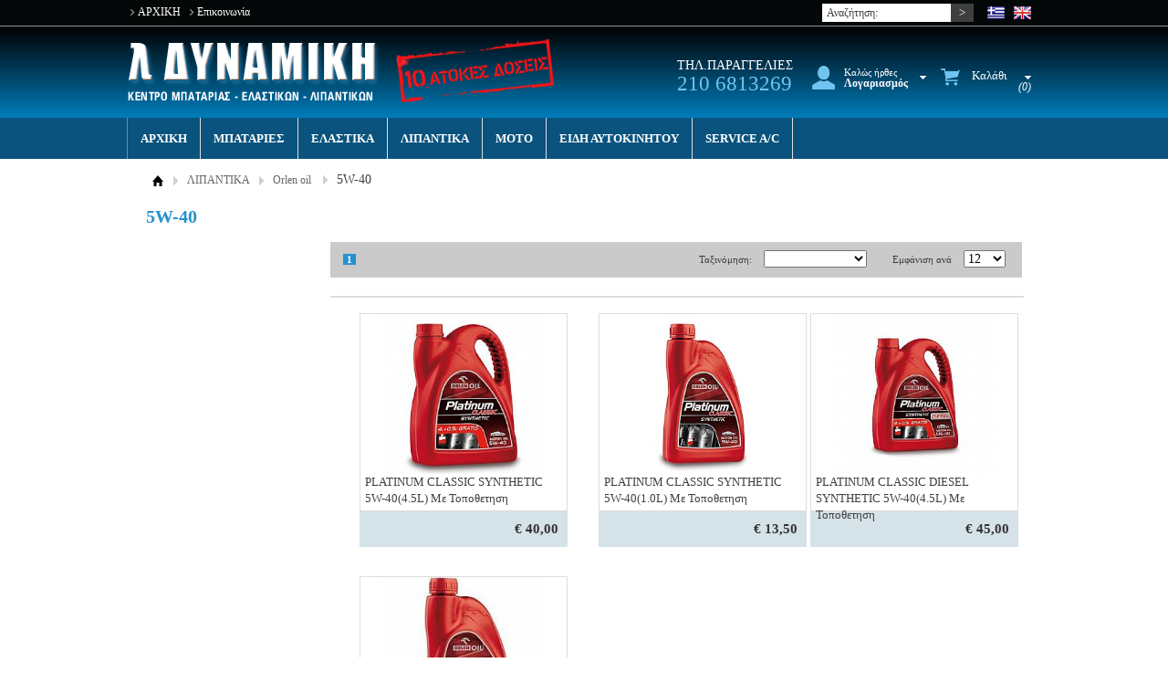

--- FILE ---
content_type: text/html
request_url: http://www.ldynamic.gr/categories/1488/lipantikaorlen-oil5w-40-/
body_size: 39711
content:

<!DOCTYPE html PUBLIC "-//W3C//DTD XHTML 1.0 Transitional//EN" "http://www.w3.org/TR/xhtml1/DTD/xhtml1-transitional.dtd">
<html xmlns="http://www.w3.org/1999/xhtml">
<head>
<meta http-equiv="Content-Type" content="text/html; charset=utf-8" />
<meta name="viewport" content="width=device-width" />
<title>5W-40</title><meta name='keywords' content='5W-40'><meta name='description' content='5W-40'>
<base href="https://www.ldynamic.gr" />
<link href="css/style.css" rel="stylesheet" type="text/css" />
<link href="css/responsive.css" rel="stylesheet" type="text/css" />

<!--Menu-->
<script type="text/javascript" src="Scripts/jquery-1.8.3.min.js"></script>
<script type="text/javascript" async="async">

$(document).ready(function(){
	$("#paging1").html( $("#paging2").html());
});
</script>
<script type="text/javascript" src="Scripts/functions_menu.js"></script>
<!--End Menu-->

<script type="text/javascript" src="Scripts/jquery-1.9.1.js"></script>

<!-- Carousel -->
<link href="Scripts/owl-carousel/owl.carousel.css" rel="stylesheet" type="text/css" />
<link href="Scripts/owl-carousel/owl.theme.css" rel="stylesheet" type="text/css" />
<script type="text/javascript" src="Scripts/owl-carousel/owl.carousel.js"></script>
<script type="text/javascript" src="Scripts/functions.js"></script>

<!--Slide-->
<link rel="stylesheet" href="css/fws2.css" media="all">
<link href='https://netdna.bootstrapcdn.com/font-awesome/4.0.3/css/font-awesome.css' rel='stylesheet' type='text/css'>
<link href='https://fonts.googleapis.com/css?family=Open+Sans' rel='stylesheet' type='text/css'>
<script src="js/imagesloaded.js"></script>
<script src="js/jquery.easing.js"></script>
<script src="js/fws2.js"></script>
<script type="text/javascript">
        jQuery(document).ready(function(){
            new fws2().init({
                unique     : "fws2-instance1", // ID of the slider instance 
                
                duration   : "1000",  /* Slides Fade Speed (miliseconds) */
                hoverpause : "1",     /* Pause autoslide on mousehover, 0 - OFF, 1 - ON */
                pause      : "6000",  /* Autoslide pause between slides (miliseconds), 0 - OFF */
                arrows     : "1",     /* Show navigation Arrows, 0 - OFF, 1 - ON */
                bullets    : "1"      /* Show navigation Bullets, 0 - OFF, 1 - ON */
            });
        });
    </script>

<!-- Menu -->
<script type="text/javascript" src="Scripts/jquery-1.8.3.min.js"></script>
<script type="text/javascript" src="Scripts/jquery-ui-1.8.5.custom.min.js"></script>
<script type="text/javascript" src="Scripts/codaslider/jquery.coda-slider-2.0.js"></script>
<script type="text/javascript" src="Scripts/accordion/jquery.accordion.source.js"></script>
<script type="text/javascript">
$().ready(function() {
	$("#tabs").tabs();
	$('#coda-slider-1').codaSlider();
	$('#coda-slider-2').codaSlider();
	$('#coda-slider-3').codaSlider();
	$('ul.accordion').accordion();
});
</script>
<link href="css/lefmenu.css" rel="stylesheet" type="text/css" />
<!-- end -->

<!--Quick Look-->

<script type="text/javascript" src="Scripts/functions_click.js"></script>
<script type="text/javascript" src="Scripts/Carousel/responsiveCarousel.js"></script>
<script type="text/javascript" src="Scripts/RangeSlider/js/jquery.slider.js"></script>

<script>
  (function(i,s,o,g,r,a,m){i['GoogleAnalyticsObject']=r;i[r]=i[r]||function(){
  (i[r].q=i[r].q||[]).push(arguments)},i[r].l=1*new Date();a=s.createElement(o),
  m=s.getElementsByTagName(o)[0];a.async=1;a.src=g;m.parentNode.insertBefore(a,m)
  })(window,document,'script','//www.google-analytics.com/analytics.js','ga');

  ga('create', 'UA-71869239-1', 'auto');
  ga('send', 'pageview');

</script></head>

<body>
<div id="topfull">
<div id="top">

<p class="topmenu"><a href="/">ΑΡΧΙΚΗ</a> <a href="content/6/epikoinonia-/">Επικοινωνία</a>  <a href="javascript:void(0);"></a></p>
<p class="use"><a href="/changelang.asp?lang=gre"><img src="images/gr.png" /></a> <a href="/changelang.asp?lang=eng"><img src="images/en.png" /></a></p>
<div class="center">
    
   
    
      <form id="searchform" action="search.asp" method="get" name="searchForm">
        <p>
          <input type="hidden" name="form_state" value="searchForm"/>
          <input name="keyword" type="text" id="keyword" title="Αναζήτηση:" />
          <input name="submit" type="submit" class="buttons" id="submit" value=">"/>
        </p>
      </form>
    </div>
    <div style="clear:both;"></div>
</div>
</div>
<div class="headerfull">
  <div id="header" class="clearfix">
    
    <h2><a href="/">Λ ΔΥΝΑΜΙΚΗ</a></h2>
    
     <div class="stamp"><img src="images/RetroStamp.png" /></div>
    <div class="acountbox">
      <ul>
        <li class="acount"><a href="signin.asp"><span>Καλώς ήρθες <strong>Λογαριασμός</strong></span></a><strong></strong>
          <ul>
                
            <li class="more"><a href="signin.asp">Συνδεση</a>
              <ul>
                <li><a href="register.asp">Εγγραφή</a></li>
                <li><a href="forgotpassword.asp">Ξεχάσατε τον κωδικό σας;</a></li>
              </ul>
            </li>
             
            <li><a href="signin.asp">Ο Λογαριασμός μου</a></li>
                <li><a href="changeuserdata.asp">Τα στοιχεία μου</a></li>
            <li><a href="orders.asp">Παραγγελίες</a></li>
            
           
          </ul>
        </li>
        <li class="basket"><a href="basket.asp"><span>Καλάθι <em>(0)</em></span></a>
          <ul>
            <li><a href="basket.asp">Το καλάθι σας είναι άδειο.</a></li>
          </ul>
        </li>
      </ul>
    </div>
    
     <p class="phone">ΤΗΛ.ΠΑΡΑΓΓΕΛΙΕΣ <strong><a href="#">210 6813269</a></strong></strong></p>
  </div>
  </div><div id="navigationfull">
  <div id="navigation">
    <div id="menu">
      <select name="menu" onchange="javascript:window.location=this.value;">
       <option value="/">ΑΡΧΙΚΗ</option>
       
        <option value="/categories/1/mpataries-aytokiniton-xalandri-|-ldynamic.gr/">ΜΠΑΤΑΡΙΕΣ</option>
         
         <option value="/categories/55/mpataries-aytokiniton-xalandri-|-ldynamic.gr-mpataries-epibatikon-aytokiniton-xalandri-/">- Επιβατικα</option>
         
         <option value="/categories/63/mpataries-aytokiniton-xalandri-|-ldynamic.gr-mpataries-fortigon-xalandri-|-ldynamic.gr-/">- Φορτηγα</option>
         
         <option value="/categories/517/mpataries-aytokiniton-xalandri-|-ldynamic.gr-mpataries-skafon-xalandri-|-ldynamic.gr-/">- Σκαφων-Marine</option>
         
         <option value="/categories/107/mpataries-aytokiniton-xalandri-|-ldynamic.gr-mpataries-motosykleton-xalandri-|-ldynamic.gr-/">- Μπαταριες Μοτο</option>
         
         <option value="/categories/1312/mpataries-aytokiniton-xalandri-|-ldynamic.gr-optima-batteries-/">- OPTIMΑ BATTERIES</option>
         
         <option value="/categories/1322/mpataries-aytokiniton-xalandri-|-ldynamic.gr-mpataries-ups-/">- Μπαταριες UPS</option>
         
        <option value="/categories/2/elastika-aytokiniton-xalandri-|-ldynamic.gr-/">ΕΛΑΣΤΙΚΑ</option>
         
         <option value="/categories/1455/elastika-aytokiniton-xalandri-|-ldynamic.grelastika-run-flat-|-ldynamic.gr-/">- RUN FLAT</option>
         
         <option value="/categories/11/elastika-aytokiniton-xalandri-|-ldynamic.grelastika-epibatikon-xalandri-|-ldynamic.gr-/">- Επιβατικά</option>
         
         <option value="/categories/12/elastika-aytokiniton-xalandri-|-ldynamic.grelastika-gia-suv-4x4-|-ldynamic.gr-/">- 4χ4/Suv</option>
         
         <option value="/categories/543/elastika-aytokiniton-xalandri-|-ldynamic.grelastika-gia-van-4x4-|-ldynamic.gr-/">- Ελαφρα φορτηγα (Van)</option>
         
         <option value="/categories/1678/elastika-aytokiniton-xalandri-|-ldynamic.grelastika-tessaron-epoxon-|-ldynamic.gr-/">- 4-Εποχων</option>
         
        <option value="/categories/3/lipantika-/">ΛΙΠΑΝΤΙΚΑ</option>
         
         <option value="/categories/10/lipantikaorlen-oil-/">- Orlen oil</option>
         
        <option value="/categories/1706/moto-/">MOTO</option>
         
         <option value="/categories/1707/motoscooter-/">- SCOOTER</option>
         
         <option value="/categories/1803/motosupersport-/">- SUPERSPORT</option>
         
         <option value="/categories/1834/mototouring-/">- TOURING</option>
         
         <option value="/categories/1952/motouro-/">- ENDURO</option>
         
         <option value="/categories/2341/motocustom-/">- CUSTOM</option>
         
        <option value="/categories/4/idi-aytokinitoy-aksesoyar-|-ldynamic.gr-/">ΕΙΔΗ ΑΥΤΟΚΙΝΗΤΟΥ</option>
         
         <option value="/categories/1400/idi-aytokinitoy-aksesoyar-|-ldynamic.gryalokatharistires-|-ldynamic.gr-/">- Υαλοκαθαριστηρες</option>
         
         <option value="/categories/13/idi-aytokinitoy-aksesoyar-|-ldynamic.grsyntirites-mpatarias-fortistes-|-ldynamic.gr-/">- Συντηρητες-Φορτιστες</option>
         
         <option value="/categories/4659/idi-aytokinitoy-aksesoyar-|-ldynamic.grcartech-antiolisthitikes-xionokoybertesxionoalysides-/">- Cartech Αντιολισθητικές Χιονοκουβέρτες / Χιονοαλυσίδες</option>
         
        <option value="/categories/1542/service-klimatistikoy-aytokinitoy-|-ldynamic.gr-/">SERVICE A/C</option>
         
      </select>
    </div>
    <ul>
      <li><a class="menulink" href="/">ΑΡΧΙΚΗ</a></li>
      
      <li><a class="menulink" href="javascript:void(0);">ΜΠΑΤΑΡΙΕΣ</a>
        
        <ul>
          <span class="box">
          
          <ul>
            <li>
              <h3><a href="/categories/55/mpataries-aytokiniton-xalandri-|-ldynamic.gr-mpataries-epibatikon-aytokiniton-xalandri-/">Επιβατικα</a></h3>
            </li>
            
          </ul>
          
          <ul>
            <li>
              <h3><a href="/categories/63/mpataries-aytokiniton-xalandri-|-ldynamic.gr-mpataries-fortigon-xalandri-|-ldynamic.gr-/">Φορτηγα</a></h3>
            </li>
            
          </ul>
          
          <ul>
            <li>
              <h3><a href="/categories/517/mpataries-aytokiniton-xalandri-|-ldynamic.gr-mpataries-skafon-xalandri-|-ldynamic.gr-/">Σκαφων-Marine</a></h3>
            </li>
            
          </ul>
          
          <ul>
            <li>
              <h3><a href="/categories/107/mpataries-aytokiniton-xalandri-|-ldynamic.gr-mpataries-motosykleton-xalandri-|-ldynamic.gr-/">Μπαταριες Μοτο</a></h3>
            </li>
            
          </ul>
          
          <ul>
            <li>
              <h3><a href="/categories/1312/mpataries-aytokiniton-xalandri-|-ldynamic.gr-optima-batteries-/">OPTIMΑ BATTERIES</a></h3>
            </li>
            
          </ul>
          
          <ul>
            <li>
              <h3><a href="/categories/1322/mpataries-aytokiniton-xalandri-|-ldynamic.gr-mpataries-ups-/">Μπαταριες UPS</a></h3>
            </li>
            
          </ul>
          
          </span>
        </ul>
        
      </li>
      
      <li><a class="menulink" href="javascript:void(0);">ΕΛΑΣΤΙΚΑ</a>
        
        <ul>
          <span class="box">
          
          <ul>
            <li>
              <h3><a href="/categories/1455/elastika-aytokiniton-xalandri-|-ldynamic.grelastika-run-flat-|-ldynamic.gr-/">RUN FLAT</a></h3>
            </li>
            
            <li><a href="/categories/1457/elastika-aytokiniton-xalandri-|-ldynamic.grelastika-run-flat-|-ldynamic.grcontinental-run-flat-elastika-/">Continental</a></li>
            
            <li><a href="/categories/1463/elastika-aytokiniton-xalandri-|-ldynamic.grelastika-run-flat-|-ldynamic.grmichelin-run-flat-elastika-/">Michelin</a></li>
            
            <li><a href="/categories/1520/elastika-aytokiniton-xalandri-|-ldynamic.grelastika-run-flat-|-ldynamic.grbridgestone-run-flat-elastika-/">Bridgestone</a></li>
            
            <li><a href="/categories/5079/elastika-aytokiniton-xalandri-|-ldynamic.grelastika-run-flat-|-ldynamic.grkumho-/">KUMHO</a></li>
            
          </ul>
          
          <ul>
            <li>
              <h3><a href="/categories/11/elastika-aytokiniton-xalandri-|-ldynamic.grelastika-epibatikon-xalandri-|-ldynamic.gr-/">Επιβατικά</a></h3>
            </li>
            
            <li><a href="/categories/1384/elastika-aytokiniton-xalandri-|-ldynamic.grelastika-epibatikon-xalandri-|-ldynamic.grbridgestone-elastika-|-ldynamic.gr-/">Bridgestone</a></li>
            
            <li><a href="/categories/1381/elastika-aytokiniton-xalandri-|-ldynamic.grelastika-epibatikon-xalandri-|-ldynamic.grmichelin-elastika-|-ldynamic.gr-/">Michelin</a></li>
            
            <li><a href="/categories/1380/elastika-aytokiniton-xalandri-|-ldynamic.grelastika-epibatikon-xalandri-|-ldynamic.grcontinental-elastika-|-ldynamic.gr-/">Continental</a></li>
            
            <li><a href="/categories/1386/elastika-aytokiniton-xalandri-|-ldynamic.grelastika-epibatikon-xalandri-|-ldynamic.grfalken-elastika-|-ldynamic.gr-/">Falken</a></li>
            
            <li><a href="/categories/1387/elastika-aytokiniton-xalandri-|-ldynamic.grelastika-epibatikon-xalandri-|-ldynamic.grviking-elastika-|-ldynamic.gr-/">VIKING</a></li>
            
            <li><a href="/categories/1388/elastika-aytokiniton-xalandri-|-ldynamic.grelastika-epibatikon-xalandri-|-ldynamic.gruniroyal-elastika-|-ldynamic.gr-/">Uniroyal</a></li>
            
            <li><a href="/categories/1996/elastika-aytokiniton-xalandri-|-ldynamic.grelastika-epibatikon-xalandri-|-ldynamic.gryokohama-elastika-|-ldynamic.gr-/">Yokohama</a></li>
            
            <li><a href="/categories/1619/elastika-aytokiniton-xalandri-|-ldynamic.grelastika-epibatikon-xalandri-|-ldynamic.grfirestone-elastika-|-ldynamic.gr-/">Firestone</a></li>
            
            <li><a href="/categories/4528/elastika-aytokiniton-xalandri-|-ldynamic.grelastika-epibatikon-xalandri-|-ldynamic.grlassa-/">Lassa</a></li>
            
            <li><a href="/categories/4556/elastika-aytokiniton-xalandri-|-ldynamic.grelastika-epibatikon-xalandri-|-ldynamic.grkumho-/">KUMHO</a></li>
            
            <li><a href="/categories/4583/elastika-aytokiniton-xalandri-|-ldynamic.grelastika-epibatikon-xalandri-|-ldynamic.grgreentrac-/">GREENTRAC</a></li>
            
            <li><a href="/categories/4618/elastika-aytokiniton-xalandri-|-ldynamic.grelastika-epibatikon-xalandri-|-ldynamic.grinfinity-/">INFINITY</a></li>
            
            <li><a href="/categories/4711/elastika-aytokiniton-xalandri-|-ldynamic.grelastika-epibatikon-xalandri-|-ldynamic.grtrazano-/">TRAZANO</a></li>
            
            <li><a href="/categories/5355/elastika-aytokiniton-xalandri-|-ldynamic.grelastika-epibatikon-xalandri-|-ldynamic.grka-/">KENDA</a></li>
            
            <li><a href="/categories/5468/elastika-aytokiniton-xalandri-|-ldynamic.grelastika-epibatikon-xalandri-|-ldynamic.grhankook-/">Hankook</a></li>
            
          </ul>
          
          <ul>
            <li>
              <h3><a href="/categories/12/elastika-aytokiniton-xalandri-|-ldynamic.grelastika-gia-suv-4x4-|-ldynamic.gr-/">4χ4/Suv</a></h3>
            </li>
            
            <li><a href="/categories/1379/elastika-aytokiniton-xalandri-|-ldynamic.grelastika-gia-suv-4x4-|-ldynamic.grelastika-continental-suv-4x4-|-ldynamic.gr-/">Continental</a></li>
            
            <li><a href="/categories/1378/elastika-aytokiniton-xalandri-|-ldynamic.grelastika-gia-suv-4x4-|-ldynamic.grelastika-michelinsuv-4x4-|-ldynamic.gr-/">Michelin</a></li>
            
            <li><a href="/categories/1375/elastika-aytokiniton-xalandri-|-ldynamic.grelastika-gia-suv-4x4-|-ldynamic.grelastika-bridgestonesuv-4x4-|-ldynamic.gr-/">Bridgestone</a></li>
            
            <li><a href="/categories/1516/elastika-aytokiniton-xalandri-|-ldynamic.grelastika-gia-suv-4x4-|-ldynamic.grelastika-uniroyal-gia-suv-4x4-|-ldynamic.gr-/">Uniroyal</a></li>
            
            <li><a href="/categories/1660/elastika-aytokiniton-xalandri-|-ldynamic.grelastika-gia-suv-4x4-|-ldynamic.grelastika-firestone-gia-suv-4x4-|-ldynamic.gr-/">Firestone</a></li>
            
            <li><a href="/categories/2047/elastika-aytokiniton-xalandri-|-ldynamic.grelastika-gia-suv-4x4-|-ldynamic.grelastika-yokohama-gia-4x4suv-|-ldynamic.gr-/">Yokohama</a></li>
            
            <li><a href="/categories/4535/elastika-aytokiniton-xalandri-|-ldynamic.grelastika-gia-suv-4x4-|-ldynamic.grlassa-/">Lassa</a></li>
            
            <li><a href="/categories/4692/elastika-aytokiniton-xalandri-|-ldynamic.grelastika-gia-suv-4x4-|-ldynamic.grgreentrac-/">Greentrac</a></li>
            
            <li><a href="/categories/4695/elastika-aytokiniton-xalandri-|-ldynamic.grelastika-gia-suv-4x4-|-ldynamic.grtrazano-/">Trazano</a></li>
            
            <li><a href="/categories/4827/elastika-aytokiniton-xalandri-|-ldynamic.grelastika-gia-suv-4x4-|-ldynamic.grinfinity-/">INFINITY</a></li>
            
            <li><a href="/categories/5455/elastika-aytokiniton-xalandri-|-ldynamic.grelastika-gia-suv-4x4-|-ldynamic.grkumho-/">KUMHO</a></li>
            
            <li><a href="/categories/5478/elastika-aytokiniton-xalandri-|-ldynamic.grelastika-gia-suv-4x4-|-ldynamic.grhankook-/">Hankook</a></li>
            
          </ul>
          
          <ul>
            <li>
              <h3><a href="/categories/543/elastika-aytokiniton-xalandri-|-ldynamic.grelastika-gia-van-4x4-|-ldynamic.gr-/">Ελαφρα φορτηγα (Van)</a></h3>
            </li>
            
            <li><a href="/categories/1391/elastika-aytokiniton-xalandri-|-ldynamic.grelastika-gia-van-4x4-|-ldynamic.grelastika-continental-gia-van-|-ldynamic.gr-/">Continental</a></li>
            
            <li><a href="/categories/1392/elastika-aytokiniton-xalandri-|-ldynamic.grelastika-gia-van-4x4-|-ldynamic.grelastika-michelin-van-|-ldynamic.gr-/">Michelin</a></li>
            
            <li><a href="/categories/2415/elastika-aytokiniton-xalandri-|-ldynamic.grelastika-gia-van-4x4-|-ldynamic.grelastika-firestone-gia-van-|-ldynamic.gr-/">Firestone</a></li>
            
            <li><a href="/categories/2501/elastika-aytokiniton-xalandri-|-ldynamic.grelastika-gia-van-4x4-|-ldynamic.grelastika-bridgestone-gia-van-|-ldynamic.gr-/">Bridgestone</a></li>
            
            <li><a href="/categories/2876/elastika-aytokiniton-xalandri-|-ldynamic.grelastika-gia-van-4x4-|-ldynamic.grelastika-yokohama-gia-elafra-fortiga-|-ldynamic.gr-/">Yokohama</a></li>
            
            <li><a href="/categories/4818/elastika-aytokiniton-xalandri-|-ldynamic.grelastika-gia-van-4x4-|-ldynamic.grgreentrack-/">GREENTRACK</a></li>
            
            <li><a href="/categories/4845/elastika-aytokiniton-xalandri-|-ldynamic.grelastika-gia-van-4x4-|-ldynamic.grinfinity-/">INFINITY</a></li>
            
            <li><a href="/categories/5482/elastika-aytokiniton-xalandri-|-ldynamic.grelastika-gia-van-4x4-|-ldynamic.grtrazano-/">Trazano</a></li>
            
          </ul>
          
          <ul>
            <li>
              <h3><a href="/categories/1678/elastika-aytokiniton-xalandri-|-ldynamic.grelastika-tessaron-epoxon-|-ldynamic.gr-/">4-Εποχων</a></h3>
            </li>
            
            <li><a href="/categories/1680/elastika-aytokiniton-xalandri-|-ldynamic.grelastika-tessaron-epoxon-|-ldynamic.grelastika-uniroyal-all-seasons-|-ldynamic.gr-/">UNIROYAL</a></li>
            
            <li><a href="/categories/1703/elastika-aytokiniton-xalandri-|-ldynamic.grelastika-tessaron-epoxon-|-ldynamic.grelastika-firestone-multiseason-|-ldynamic.gr-/">Firestone</a></li>
            
            <li><a href="/categories/3129/elastika-aytokiniton-xalandri-|-ldynamic.grelastika-tessaron-epoxon-|-ldynamic.grelastika-michelin-4on-epoxon-|-ldynamic.gr-/">Michelin</a></li>
            
            <li><a href="/categories/3574/elastika-aytokiniton-xalandri-|-ldynamic.grelastika-tessaron-epoxon-|-ldynamic.grelastika-bridgestone-all-seasons-|-ldynamic.gr-/">Bridgestone</a></li>
            
            <li><a href="/categories/4079/elastika-aytokiniton-xalandri-|-ldynamic.grelastika-tessaron-epoxon-|-ldynamic.grcontinental-/">Continental</a></li>
            
            <li><a href="/categories/4184/elastika-aytokiniton-xalandri-|-ldynamic.grelastika-tessaron-epoxon-|-ldynamic.grviking-/">Viking</a></li>
            
            <li><a href="/categories/5100/elastika-aytokiniton-xalandri-|-ldynamic.grelastika-tessaron-epoxon-|-ldynamic.grinfinity-/">INFINITY</a></li>
            
            <li><a href="/categories/5102/elastika-aytokiniton-xalandri-|-ldynamic.grelastika-tessaron-epoxon-|-ldynamic.grka-/">KENDA</a></li>
            
            <li><a href="/categories/5124/elastika-aytokiniton-xalandri-|-ldynamic.grelastika-tessaron-epoxon-|-ldynamic.gryokohama-/">Yokohama</a></li>
            
            <li><a href="/categories/5145/elastika-aytokiniton-xalandri-|-ldynamic.grelastika-tessaron-epoxon-|-ldynamic.grgreentrac-/">Greentrac</a></li>
            
            <li><a href="/categories/5276/elastika-aytokiniton-xalandri-|-ldynamic.grelastika-tessaron-epoxon-|-ldynamic.grtrazano-/">TRAZANO</a></li>
            
          </ul>
          
          </span>
        </ul>
        
      </li>
      
      <li><a class="menulink" href="javascript:void(0);">ΛΙΠΑΝΤΙΚΑ</a>
        
        <ul>
          <span class="box">
          
          <ul>
            <li>
              <h3><a href="/categories/10/lipantikaorlen-oil-/">Orlen oil</a></h3>
            </li>
            
            <li><a href="/categories/1488/lipantikaorlen-oil5w-40-/">5W-40</a></li>
            
            <li><a href="/categories/1469/lipantikaorlen-oil10w-40-/">10W-40</a></li>
            
            <li><a href="/categories/1471/lipantikaorlen-oil15w-40-/">15W-40</a></li>
            
            <li><a href="/categories/1478/lipantikaorlen-oil5w-30-/">5W-30</a></li>
            
          </ul>
          
          </span>
        </ul>
        
      </li>
      
      <li><a class="menulink" href="javascript:void(0);">MOTO</a>
        
        <ul>
          <span class="box">
          
          <ul>
            <li>
              <h3><a href="/categories/1707/motoscooter-/">SCOOTER</a></h3>
            </li>
            
            <li><a href="/categories/1722/motoscootermetzeler-/">METZELER</a></li>
            
            <li><a href="/categories/1758/motoscooterpirelli-/">PIRELLI</a></li>
            
            <li><a href="/categories/1914/motoscooterbridgestone-/">BRIDGESTONE</a></li>
            
          </ul>
          
          <ul>
            <li>
              <h3><a href="/categories/1803/motosupersport-/">SUPERSPORT</a></h3>
            </li>
            
            <li><a href="/categories/1804/motosupersportmetzeler-/">METZELER</a></li>
            
            <li><a href="/categories/1813/motosupersportpirelli-/">PIRELLI</a></li>
            
            <li><a href="/categories/3990/motosupersportbridgestone-/">Bridgestone</a></li>
            
          </ul>
          
          <ul>
            <li>
              <h3><a href="/categories/1834/mototouring-/">TOURING</a></h3>
            </li>
            
            <li><a href="/categories/1835/mototouringmetzeler-/">METZELER</a></li>
            
            <li><a href="/categories/1881/mototouringpirelli-/">PIRELLI</a></li>
            
            <li><a href="/categories/2078/mototouringbridgestone-/">BRIDGESTONE</a></li>
            
          </ul>
          
          <ul>
            <li>
              <h3><a href="/categories/1952/motouro-/">ENDURO</a></h3>
            </li>
            
            <li><a href="/categories/1953/motourometzeler-/">METZELER</a></li>
            
            <li><a href="/categories/1954/motouropirelli-/">PIRELLI</a></li>
            
            <li><a href="/categories/2306/motourobridgestone-/">BRIDGESTONE</a></li>
            
          </ul>
          
          <ul>
            <li>
              <h3><a href="/categories/2341/motocustom-/">CUSTOM</a></h3>
            </li>
            
            <li><a href="/categories/2342/motocustombridgestone-/">BRIDGESTONE</a></li>
            
          </ul>
          
          </span>
        </ul>
        
      </li>
      
      <li><a class="menulink" href="javascript:void(0);">ΕΙΔΗ ΑΥΤΟΚΙΝΗΤΟΥ</a>
        
        <ul>
          <span class="box">
          
          <ul>
            <li>
              <h3><a href="/categories/1400/idi-aytokinitoy-aksesoyar-|-ldynamic.gryalokatharistires-|-ldynamic.gr-/">Υαλοκαθαριστηρες</a></h3>
            </li>
            
          </ul>
          
          <ul>
            <li>
              <h3><a href="/categories/13/idi-aytokinitoy-aksesoyar-|-ldynamic.grsyntirites-mpatarias-fortistes-|-ldynamic.gr-/">Συντηρητες-Φορτιστες</a></h3>
            </li>
            
          </ul>
          
          <ul>
            <li>
              <h3><a href="/categories/4659/idi-aytokinitoy-aksesoyar-|-ldynamic.grcartech-antiolisthitikes-xionokoybertesxionoalysides-/">Cartech Αντιολισθητικές Χιονοκουβέρτες / Χιονοαλυσίδες</a></h3>
            </li>
            
          </ul>
          
          </span>
        </ul>
        
      </li>
      
      <li><a class="menulink" href="/categories/1542/service-klimatistikoy-aytokinitoy-|-ldynamic.gr-/">SERVICE A/C</a>
        
      </li>
      
    </ul>
  </div>
</div>

<div class="wrapper">
  <div id="path" class="clearfix">
    <p><a href="/" class="home">ΑΡΧΙΚΗ</a><a href='/categories/3/lipantika-/' class='pathmenu'>ΛΙΠΑΝΤΙΚΑ</a><a href='/categories/10/lipantikaorlen-oil-/' class='pathmenu'>Orlen oil</a> <span>5W-40</span></p>
  </div>
  <div id="main" class="clearfix">
    <h1>5W-40</h1>
    <div class="sidebar">
  <!--<h2>Κατηγορίες</h2>
  <ul class="accordion">
    
    <li><a href="javascript:void(0);"><strong>ΜΠΑΤΑΡΙΕΣ</strong></a>
      
      <ul>
        
        <li><a href="/categories/55/mpataries-aytokiniton-xalandri-|-ldynamic.gr-mpataries-epibatikon-aytokiniton-xalandri-/">Επιβατικα</a></li>
        
        <li><a href="/categories/63/mpataries-aytokiniton-xalandri-|-ldynamic.gr-mpataries-fortigon-xalandri-|-ldynamic.gr-/">Φορτηγα</a></li>
        
        <li><a href="/categories/517/mpataries-aytokiniton-xalandri-|-ldynamic.gr-mpataries-skafon-xalandri-|-ldynamic.gr-/">Σκαφων-Marine</a></li>
        
        <li><a href="/categories/107/mpataries-aytokiniton-xalandri-|-ldynamic.gr-mpataries-motosykleton-xalandri-|-ldynamic.gr-/">Μπαταριες Μοτο</a></li>
        
        <li><a href="/categories/1312/mpataries-aytokiniton-xalandri-|-ldynamic.gr-optima-batteries-/">OPTIMΑ BATTERIES</a></li>
        
        <li><a href="/categories/1322/mpataries-aytokiniton-xalandri-|-ldynamic.gr-mpataries-ups-/">Μπαταριες UPS</a></li>
        
      </ul>
      
    </li>
    
    <li><a href="javascript:void(0);"><strong>ΕΛΑΣΤΙΚΑ</strong></a>
      
      <ul>
        
        <li><a href="/categories/1455/elastika-aytokiniton-xalandri-|-ldynamic.grelastika-run-flat-|-ldynamic.gr-/">RUN FLAT</a></li>
        
        <li><a href="/categories/11/elastika-aytokiniton-xalandri-|-ldynamic.grelastika-epibatikon-xalandri-|-ldynamic.gr-/">Επιβατικά</a></li>
        
        <li><a href="/categories/12/elastika-aytokiniton-xalandri-|-ldynamic.grelastika-gia-suv-4x4-|-ldynamic.gr-/">4χ4/Suv</a></li>
        
        <li><a href="/categories/543/elastika-aytokiniton-xalandri-|-ldynamic.grelastika-gia-van-4x4-|-ldynamic.gr-/">Ελαφρα φορτηγα (Van)</a></li>
        
        <li><a href="/categories/1678/elastika-aytokiniton-xalandri-|-ldynamic.grelastika-tessaron-epoxon-|-ldynamic.gr-/">4-Εποχων</a></li>
        
      </ul>
      
    </li>
    
    <li><a href="javascript:void(0);"><strong>ΛΙΠΑΝΤΙΚΑ</strong></a>
      
      <ul>
        
        <li><a href="/categories/10/lipantikaorlen-oil-/">Orlen oil</a></li>
        
      </ul>
      
    </li>
    
    <li><a href="javascript:void(0);"><strong>MOTO</strong></a>
      
      <ul>
        
        <li><a href="/categories/1707/motoscooter-/">SCOOTER</a></li>
        
        <li><a href="/categories/1803/motosupersport-/">SUPERSPORT</a></li>
        
        <li><a href="/categories/1834/mototouring-/">TOURING</a></li>
        
        <li><a href="/categories/1952/motouro-/">ENDURO</a></li>
        
        <li><a href="/categories/2341/motocustom-/">CUSTOM</a></li>
        
      </ul>
      
    </li>
    
    <li><a href="javascript:void(0);"><strong>ΕΙΔΗ ΑΥΤΟΚΙΝΗΤΟΥ</strong></a>
      
      <ul>
        
        <li><a href="/categories/1400/idi-aytokinitoy-aksesoyar-|-ldynamic.gryalokatharistires-|-ldynamic.gr-/">Υαλοκαθαριστηρες</a></li>
        
        <li><a href="/categories/13/idi-aytokinitoy-aksesoyar-|-ldynamic.grsyntirites-mpatarias-fortistes-|-ldynamic.gr-/">Συντηρητες-Φορτιστες</a></li>
        
        <li><a href="/categories/4659/idi-aytokinitoy-aksesoyar-|-ldynamic.grcartech-antiolisthitikes-xionokoybertesxionoalysides-/">Cartech Αντιολισθητικές Χιονοκουβέρτες / Χιονοαλυσίδες</a></li>
        
      </ul>
      
    </li>
    
    <li><a href="/categories/1542/service-klimatistikoy-aytokinitoy-|-ldynamic.gr-/"><strong>SERVICE A/C</strong></a>
      
    </li>
    
  </ul>-->

  <form id="filterform" name="filterform" method="get" action="" class="nocss">
    
  </form>

</div>

    <div class="content">
   
       

<div class="paging clearfix" id="paging1">
      </div>
      <ul class="products clearfix" >
       <div class="photocat"></div>
        
<li>
          <div class="box">
           
            <div class="photo">
             
            <a href="/product/1489/lipantikaorlen-oil5w-40platinum-classic-synthetic-5w-404.5l-me-topothetisi-/"><img src="/datafiles/1489l.jpg" alt="PLATINUM CLASSIC SYNTHETIC 5W-40(4.5L) Με Τοποθετηση"></a></div>
            <div class="allbox">
            <h4><a href="/product/1489/lipantikaorlen-oil5w-40platinum-classic-synthetic-5w-404.5l-me-topothetisi-/">PLATINUM CLASSIC SYNTHETIC 5W-40(4.5L) Με Τοποθετηση</a></h4>
            <div class="bottom">
              <p class="price">   <strong>€ 40,00 </strong></p>
                </div>
          </div>
          </div>
        </li>
<li>
          <div class="box">
           
            <div class="photo">
             
            <a href="/product/1490/lipantikaorlen-oil5w-40platinum-classic-synthetic-5w-401.0l-me-topothetisi-/"><img src="/datafiles/1490l.jpg" alt="PLATINUM CLASSIC SYNTHETIC 5W-40(1.0L) Με Τοποθετηση"></a></div>
            <div class="allbox">
            <h4><a href="/product/1490/lipantikaorlen-oil5w-40platinum-classic-synthetic-5w-401.0l-me-topothetisi-/">PLATINUM CLASSIC SYNTHETIC 5W-40(1.0L) Με Τοποθετηση</a></h4>
            <div class="bottom">
              <p class="price">   <strong>€ 13,50 </strong></p>
                </div>
          </div>
          </div>
        </li>
<li>
          <div class="box">
           
            <div class="photo">
             
            <a href="/product/1491/lipantikaorlen-oil5w-40platinum-classic-diesel-synthetic-5w-404.5l-me-topothetisi-/"><img src="/datafiles/1491l.jpg" alt="PLATINUM CLASSIC DIESEL SYNTHETIC 5W-40(4.5L) Με Τοποθετηση"></a></div>
            <div class="allbox">
            <h4><a href="/product/1491/lipantikaorlen-oil5w-40platinum-classic-diesel-synthetic-5w-404.5l-me-topothetisi-/">PLATINUM CLASSIC DIESEL SYNTHETIC 5W-40(4.5L) Με Τοποθετηση</a></h4>
            <div class="bottom">
              <p class="price">   <strong>€ 45,00 </strong></p>
                </div>
          </div>
          </div>
        </li>
<li>
          <div class="box">
           
            <div class="photo">
             
            <a href="/product/1492/lipantikaorlen-oil5w-40platinum-classic-diesel-synthetic-5w-401.0l-me-topothetisi-/"><img src="/datafiles/1492l.jpg" alt="PLATINUM CLASSIC DIESEL SYNTHETIC 5W-40(1.0L) Με Τοποθετηση"></a></div>
            <div class="allbox">
            <h4><a href="/product/1492/lipantikaorlen-oil5w-40platinum-classic-diesel-synthetic-5w-401.0l-me-topothetisi-/">PLATINUM CLASSIC DIESEL SYNTHETIC 5W-40(1.0L) Με Τοποθετηση</a></h4>
            <div class="bottom">
              <p class="price">   <strong>€ 11,00 </strong></p>
                </div>
          </div>
          </div>
        </li>
      </ul>
  
      <div class="paging clearfix" id="paging2">
        <form id="pagingform" name="pagingform" method="get" action="">
        
          <span class="pages">  <strong>1</strong></span>

          <p>
            <label for="NumPerPage">Εμφάνιση ανά</label>
             <select id="maxrows" name="maxrows"  onchange="this.form.submit();">
             
              <option value="12" >12</option>
			
              <option value="24" >24</option>
			
              <option value="48" >48</option>
			
              <option value="96" >96</option>
			
            <option value="all" >Όλα</option>
            </select>
          </p>
          <p>
            <label for="size_range">Ταξινόμηση:</label>
            <select name="order" class="fields-second" id="order" onchange="this.form.submit();">
                        
              <option value="1"  selected ></option>
		
              <option value="2" >Τιμή Φθήνουσα</option>
		
              <option value="3" >Τιμή αύξουσα</option>
		
                    </select>
          </p>
        </form>
      </div>
      
    </div>
  </div>
  <!-- Product types --> 
  
</div>
</div>

<div id="footerfull">
  <div id="footer">
    <div class="box clearfix">
      <ul>
        <li><strong>Λ ΔΥΝΑΜΙΚΗ</strong></li>
           
        <li><a href="content/3/etairia-/">Εταιρία</a></li>
      
        <li><a href="content/4/nea-/">Νέα</a></li>
      
        <li><a href="content/5/simeia-polisis-/">Σημεία Πώλησης</a></li>
      
        <li><a href="content/6/epikoinonia-/">Επικοινωνία</a></li>
      
        <li><a href="content/7/diathesimotites-/">Διαθεσιμότητες</a></li>
      
        <li><a href="content/33/ypiresies-/">Υπηρεσιες</a></li>
      
      </ul>
      <ul>
        <li><strong>Προϊόντα</strong></li>
        
        <li><a href="/categories/1/mpataries-aytokiniton-xalandri-|-ldynamic.gr/">ΜΠΑΤΑΡΙΕΣ</a></li>
        
        <li><a href="/categories/2/elastika-aytokiniton-xalandri-|-ldynamic.gr-/">ΕΛΑΣΤΙΚΑ</a></li>
        
        <li><a href="/categories/3/lipantika-/">ΛΙΠΑΝΤΙΚΑ</a></li>
        
        <li><a href="/categories/1706/moto-/">MOTO</a></li>
        
        <li><a href="/categories/4/idi-aytokinitoy-aksesoyar-|-ldynamic.gr-/">ΕΙΔΗ ΑΥΤΟΚΙΝΗΤΟΥ</a></li>
        
        <li><a href="/categories/1542/service-klimatistikoy-aytokinitoy-|-ldynamic.gr-/">SERVICE A/C</a></li>
        
      </ul>
      <ul>
        <li><strong>ΠΛΗΡΟΦΟΡΙΕΣ</strong></li>
         
        <li><a href="content/8/tropoi-pliromis-/">Τρόποι Πληρωμής</a></li>
      
        <li><a href="content/9/paraggelies-/">Παραγγελίες</a></li>
      
        <li><a href="content/10/epistrofes-/">Επιστροφές</a></li>
      
        <li><a href="content/11/asfaleia-synallagon-/">Ασφάλεια Συναλλαγών</a></li>
      
        <li><a href="content/12/oroi-xrisis-/">Οροι Χρησης</a></li>
      
        <li><a href="content/112/dorean-metaforika-/">ΔΩΡΕΑΝ ΜΕΤΑΦΟΡΙΚΑ</a></li>
      
      </ul>
      <form action="newsletter.asp" method="post" name="newsform" id="newsform">
        <h3>NEWSLETTER</h3>
        <p>Εγγραφείτε στο newsletter της εταιρίας μας για να μαθαίνετε πρώτοι τα νέα και τις προσφορές μας.</p>
        <p>
          <label for="newsmail">Συμπληρώστε το e-mail σας</label>
          <input type="text" name="email" id="newsmail" title="Συμπληρώστε το e-mail σας" class="watermark">
          <input type="submit" name="newsgo" id="newsgo" value="Submit">
        </p>
      </form>
      <div class="social">
        <h3>Βρείτε μας</h3>
        <p> <a href="#" target="_blank"><img src="images/icon_facebook.png" alt="facebook"></a> <a href="#" target="_blank"><img src="images/icon_twitter.png" alt="twitter"></a></p>
      </div>
      <div class="bottom clearfix">
          <p><img src="images/icons_cards.png" alt="cards"></p>
        <p>© 2026, Λ ΔΥΝΑΜΙΚΗ - All rights reserved</p>
        <p><a href="http://www.hellassites.gr/" target="_blank">Κατασκευή ιστοσελίδων <img src="images/logo_hs.png" width="20" height="10" alt="HellasSites"> HellasSites</a></p>
      </div>
    </div>
  </div>
</div>
<!-- Google Code for Remarketing Tag -->
<!--------------------------------------------------
Remarketing tags may not be associated with personally identifiable information or placed on pages related to sensitive categories. See more information and instructions on how to setup the tag on: http://google.com/ads/remarketingsetup
--------------------------------------------------->
<script type="text/javascript">
/* <![CDATA[ */
var google_conversion_id = 871185914;
var google_custom_params = window.google_tag_params;
var google_remarketing_only = true;
/* ]]> */
</script>
<script type="text/javascript" src="//www.googleadservices.com/pagead/conversion.js">
</script>
<noscript>
<div style="display:inline;">
<img height="1" width="1" style="border-style:none;" alt="" src="//googleads.g.doubleclick.net/pagead/viewthroughconversion/871185914/?guid=ON&amp;script=0"/>
</div>
</noscript>

</body>
</html>


--- FILE ---
content_type: text/css
request_url: https://www.ldynamic.gr/css/style.css
body_size: 14586
content:
body {
	margin: 0px;
	padding: 0px;
	font: normal 14px/normal Tahoma;
	text-transform: none;
	color: #3F3F3F;
	text-decoration: none;
}
input, select, textarea {
	font: normal 14px/normal Tahoma;
}

h6 {
	color: #2692D0;
	font-size: 16px;
	margin: 0px;
	margin-bottom: 20px;
	padding: 0px;
}

.wrapper {
	background: #fff;
	display: block;
	margin: 0 auto 0;
	padding: 0px;
	width: 100%;
	max-width: 1000px;
}

.headerfull {
	display: block;
	margin: 0 auto 0;
	padding: 0px;
	width: 100%;
background: rgba(0,0,0,1);
background: -moz-linear-gradient(top, rgba(0,0,0,1) 0%, rgba(1,125,187,1) 100%);
background: -webkit-gradient(left top, left bottom, color-stop(0%, rgba(0,0,0,1)), color-stop(100%, rgba(1,125,187,1)));
background: -webkit-linear-gradient(top, rgba(0,0,0,1) 0%, rgba(1,125,187,1) 100%);
background: -o-linear-gradient(top, rgba(0,0,0,1) 0%, rgba(1,125,187,1) 100%);
background: -ms-linear-gradient(top, rgba(0,0,0,1) 0%, rgba(1,125,187,1) 100%);
background: linear-gradient(to bottom, rgba(0,0,0,1) 0%, rgba(1,125,187,1) 100%);
filter: progid:DXImageTransform.Microsoft.gradient( startColorstr='#000000', endColorstr='#017dbb', GradientType=0 );
}

.clearfix:after {
	content: ".";
	display: block;
	height: 0px;
	clear: both;
	visibility: hidden;
}

/*Top*/
#topfull {
	display: block;
	margin: 0 auto 0;
	padding: 0px;
	width: 100%;
	background: #040708;
	border-bottom: 1px solid #939393;
}

#top {
	display: block;
	margin: 0 auto;
	padding: 0% 2% 0%;
	max-width: 1000px;
}

#top p.topmenu {
	display: block;
	margin: 6px 0px 2px;
	padding: 0px;
	float: left;
	font-size: 12px;
}
#top p.topmenu a {
	font-size: 12px;
	color: #fff;
	text-decoration: none;
	display: block;
	margin: 0px 0px 0px 3px;
	padding: 0px 7px;
	float: left;
	background: url(../images/arrow.png) no-repeat left center;
	padding-left: 8px;
}

#top p.use {
	display: block;
	margin: 0px;
	padding: 0px;
	float: right;
	font-size: 12px;
	line-height: 20px;
	margin-top: 7px;
}
#top p.use a {
	font-size: 12px;
	color: #fff;
	text-decoration: none;
	display: block;
	margin: 0px;
	padding: 0px 10px 0 0;
	float: left;
	line-height: 9px;
}

#top p.topmenu a:hover {
	color: #fff;
}

#top .center {
	margin: 0px;
	margin-top: 4px;
	margin-bottom: 4px;
	margin-right: 15px;
	width: 166px;
	text-align: center;
	display: block;
	float: right;
background: #FFF;
}

#top form {
	display: block;
	margin: 0px;
	padding: 0px;
}
#top form p {
	margin: 0px;
	padding: 0px;
	overflow: hidden;
}
#top form input[type="text"] {
	font-size: 12px;
	line-height: 20px;
	color: #3F3F3F;
	background: #fff;
	display: inline-block;
	margin: 0px;
	padding: 0px 3%;
	float: left;
	width: 130px;
	border-width: 0px;
	border-style: none;
	height: 20px;
	outline: none;
}

#top form select {
	font-size: 11px;
	line-height: 20px;
	color: #3F3F3F;
	background: #f8f8f8;
	display: inline-block;
	margin: 0px;
	padding: 0px 2%;
	float: left;
	width: 165px;
	border-width: 0px;
	border-style: none;
	height: 20px;
	letter-spacing: 1px;
}

#top form input[type="submit"] {
	font-size: 13px;
	line-height: 20px;
	color: #FFF;
	background: #3F3F3F;
	display: block;
	margin: 0px;
	padding: 0px;
	float: right;
	width: 15%;
	border-width: 0px;
	border-style: none;
	height: 20px;
	text-align: center;
	cursor: pointer;
	outline: none;
}


/* Header Styles */  
#header {
	display: block;
	margin: 0 auto;
	padding: 0.5% 2% 0.5%;
	max-width: 1000px;
}


#header .logoflow {
	float: left;
	margin-right: 15px;
}


#header h2 {
	display: block;
	margin: 0px;
	padding: 12px 0px;
	float: left;
	height: 63px;
	width: 276px;
}
#header h2 a {
	background: url(../images/logo.png) no-repeat center center;
	text-indent: -9999px;
	display: block;
	margin: 0px;
	padding: 0px;
	height: 63px;
	width: 276px;
}

#header .stamp {
	float: left;
	margin-left: 18px;
	margin-top: 7px;
}

#header p.topmenu {
	display: block;
	margin: 0px;
	padding: 0px 0px 10px;
	float: right;
	font-size: 12px;
	line-height: 20px;
}
#header p.topmenu a {
	font-size: 12px;
	color: #DFF8FF;
	text-decoration: none;
	display: block;
	margin: 0px 0px 0px 1px;
	padding: 0px 7px;
	float: left;
	border-right: 1px solid #DFF8FF;
	line-height: 9px;
}

#header p.topmenu a:hover {
	color: #fff;
}


#header p.phone {
	font-size: 14px;
	color: #fff;
	margin: 0px;
	padding: 12px 0px;
	float: right;
	margin-right: 16px;
	margin-top: 17px;
}
#header p.phone strong {
	font-size: 23px;
	font-weight: normal;
	color: #6FC5F0;
	display: block;
	line-height: 23px;
}

#header p.phone strong a {
color: #6FC5F0;
text-decoration: none;
}

#header p.delivery {
	font-size: 14px;
	line-height: 25px;
	font-weight: bold;
	color: #6FC5F0;
	display: block;
	margin: 0px;
	padding: 0px;
}
#header p.delivery img {
	vertical-align: middle;
	margin: 0px 0px 0px 5px;
	padding: 0px;
}


#header .acountbox {
	margin: 30px 0px 0px;
	padding: 0px;
	float: right;
	clear: right;
	position: relative;
	z-index: 111;
	  background: rgba(0, 0, 0, 0);
}
#header .acountbox ul {
	display: block;
	margin: 0px;
	padding: 0px;
	list-style: none;
}
#header .acountbox ul > li {
	display: block;
	margin: 0px;
	padding: 0px;
	float: left;
	height: 40px;
	position: relative;
}
#header .acountbox ul > li > ul {
	display: none;
	margin: 0px;
	padding: 0px;
	list-style: none;
	position: absolute;
	left: 0px;
	top: 40px;
	width: 155px;
	background: #FFF;
	z-index: 2;
}
#header .acountbox ul > li:hover > ul {
	display: block;
}
#header .acountbox ul > li > ul > li {
	display: block;
	margin: 0px;
	padding: 0px;
	position: relative;
	float: none;
	height: auto;
}
#header .acountbox ul > li > ul > li a {
	font-size: 11px;
	line-height: 18px;
	display: block;
	margin: 0px;
	padding: 2px 5px;
	text-decoration: none;
	border-bottom: 1px solid #d9d9d9;
	color: #3F3F3F;
}
#header .acountbox ul > li > ul > li.more > a {
	background-image: url(../images/arrow_black2.gif);
	background-repeat: no-repeat;
	background-position: 140px center;
}
#header .acountbox ul > li > ul > li.more:hover > a {
	background-image: url(../images/arrow_white2.gif);
}
#header .acountbox ul > li > ul > li > ul {
	margin: 0px;
	padding: 0px;
	list-style: none;
	position: absolute;
	left: 100%;
	top: 0px;
	display: none;
	width: 155px;
}
#header .acountbox ul > li > ul > li:hover > ul {
	display: block;
}
#header .acountbox ul > li.acount {
	font-size: 13px;
	font-weight: normal;
	color: #3F3F3F333;
}
#header .acountbox ul > li.acount > a {
	font-size: 11px;
	color: #fff;
	#fff: none;
	text-decoration: none;
	line-height: 12px;
	display: block;
	margin: 0px;
	padding: 0px 10px 0px 0px;
	background-image: url(../images/acount_back.png);
	background-repeat: no-repeat;
	background-position: 5px center;
}
#header .acountbox ul > li.acount > a span {
	display: block;
	margin: 0px;
	padding: 8px 20px 8px 40px;
	background: url(../images/arrow_black.gif) no-repeat right center;
}
#header .acountbox ul > li.acount:hover > a span {
	background: url(../images/arrow_white.gif) no-repeat right center;
}
#header .acountbox ul > li.acount > a strong {
	font-size: 12px;
	font-weight: bold;
	color: #fff;
	display: block;
}
#header .acountbox ul > li.basket {
	font-size: 13px;
	font-weight: normal;
	color: #fff;
}
#header .acountbox ul > li.basket > a {
	font-size: 13px;
	color: #fff;
	text-decoration: none;
	line-height: 15px;
	display: block;
	margin: 0px;
	padding: 0px 10px 0px 0px;
	background-image: url(../images/basket_back.png);
	background-repeat: no-repeat;
	background-position: 5px center;
}
#header .acountbox ul > li.basket > a span {
	display: block;
	margin: 0px;
	padding: 10px 0px 5px 40px;
	width: 65px;
	background: url(../images/arrow_black.gif) no-repeat right center;
}
#header .acountbox ul > li.basket:hover > a span {
	background: url(../images/arrow_white.gif) no-repeat right center;
}
#header .acountbox ul > li.basket > a em {
	line-height: 10px;
	display: block;
	text-align: right;
	font-size: 12px;
	margin: 0px;
	padding: 0px;
	height: 10px;
}
#header .acountbox ul > li.wishlist {
	font-size: 13px;
	font-weight: normal;
	color: #3F3F3F;
}
#header .acountbox ul > li.wishlist > a {
	font-size: 13px;
	color: #3F3F3F;
	text-decoration: none;
	line-height: 15px;
	display: block;
	margin: 0px;
	padding: 0px 10px 0px 0px;
	background-image: url(../images/wishlist_back.png);
	background-repeat: no-repeat;
	background-position: 5px center;
}
#header .acountbox ul > li.wishlist > a span {
	display: block;
	margin: 0px;
	padding: 10px 0px 5px 30px;
	width: 60px;
	background: url(../images/arrow_black.gif) no-repeat right center;
}
#header .acountbox ul > li.wishlist:hover > a span {
	background: url(../images/arrow_white.gif) no-repeat right center;
}
#header .acountbox ul > li.wishlist > a em {
	line-height: 10px;
	display: block;
	text-align: right;
	font-size: 12px;
	margin: 0px;
	padding: 0px;
	height: 10px;
}

#header .searchtires {
	float: right;
	clear: right;
	font-size: 12px;
	color: #2692D0;
}

#header .searchtires select {
	font-size: 11px;
	border: 1px solid #CCC;
box-shadow: inset 1px 1px 4px rgba(0, 0, 0, 0.2);
-webkit-border-radius: 5px;
-moz-border-radius: 5px;
border-radius: 5px;
outline: none;
padding: 3px 4px;
margin-top: 4px;
}

#header .searchtires button {
	background-color: #2692D0;
	color: #fff;
	-webkit-border-radius: 5px;
-moz-border-radius: 5px;
border-radius: 5px;
border: 1px solid #8e1016;
padding: 2px;
cursor: pointer;
}

/* Navigation Styles */
#menu {
	display: none;
	text-align: center;
	margin: 0 auto;
	padding: 4px;
}

#menu select {
	background: #fff;
   color: #2692D0;
	padding: 4px; 	
}

#navigationfull {
	width: 100%;
}

/* Navigation Styles */
#navigation
{
	display: block;
	margin: 0px;
	padding: 0px;
	clear: both;
	position: relative;
	z-index: 11;
	background-color: #09537E;
}
#navigation > UL
{
	display: block;
	margin: 0px auto;
	padding: 0px;
	list-style: none;
	max-width: 1001px;
	border-left: 1px solid rgba(228, 228, 228, 0.43);
}
#navigation > UL:after
{
	content: ".";
	display: block;
	margin: 0px;
	padding: 0px;
	clear: both;
	height: 0px;
	visibility: hidden;
}
#navigation > UL > LI
{
	display: block;
	margin: 0px;
	padding: 0px;
	float: left;
	border-right: 1px solid #ddd;
	height: 45px;
}
#navigation > UL > LI > A
{
	line-height: 16px;
font-size: 14px;
color: #FFF;
text-decoration: none;
display: block;
margin: 0px;
padding: 2px 14px 0px 14px;
font-weight: 600;
text-align: center;
font-size: 13px;
height: 43px;
}

#navigation > UL > LI > A.menulink {
	vertical-align: middle;
	height: 43px;
	display: table-cell;
}

#navigation > UL > LI.blue > A.menulink {
	background: #00baf1;
}

#navigation > UL > LI.green > A.menulink {
	background: #84c443;
}

#navigation > UL > LI.magenta > A.menulink {
	background: #ef3479;
}

#navigation > UL > LI.darkblue > A.menulink {
	background: #0072bc;
}

#navigation > UL > LI.purple > A.menulink {
	background: #9a84bd;
}

#navigation > UL > LI:hover > A
{
	background: #000 repeat center center;
	color: #FFFFFF;
	text-shadow: none;
	position: relative;
	z-index: 5;
}
#navigation > UL > LI > UL
{
	display: none;
	margin: -5px 0px 0px;
	padding: 0px;
	width: 100%;
	position: absolute;
	left: 0px;
	top: 50px;
	background: #333;

	list-style: none;
	-webkit-box-shadow: 0px 3px 5px 0px rgba(50, 50, 50, 0.49);
-moz-box-shadow:    0px 3px 5px 0px rgba(50, 50, 50, 0.49);
box-shadow:         0px 3px 5px 0px rgba(50, 50, 50, 0.49);
}
#navigation > UL > LI:hover > UL
{
	display: block;
}
#navigation > UL > LI > UL .box
{
	display: block;
	margin: 0px auto;
	padding: 0px;
	width: 100%;
	max-width: 1002px;
}
#navigation > UL > LI > UL UL
{
	list-style: none;
	display: block;
	margin: 0px;
	float: left;
width: 19%;
padding: 10px 5px 10px;
}


#navigation > UL > LI > UL UL LI
{
	display: block;
}
#navigation > UL > LI > UL UL LI A
{
	font-size: 13px;
	line-height: 20px;
	color: #FFFFFF;
	display: block;
	text-decoration: none;
	margin: 0px;
	padding: 0px;
	display: block;
}
#navigation > UL > LI > UL UL LI A:hover
{
	text-decoration: underline;
}
#navigation > UL > LI > UL UL LI H3
{
	font: bold 17px / 25px sans-serif;
	color: #fff;
	display: block;
	margin: 0px 0px 5px;
	padding: 0px;
	white-space: nowrap;
	height: 25px;
	padding-left: 0;
	border: none;
		background: transparent;
}
#navigation > UL > LI > UL UL LI H3 A
{
	font: bold 15px / 25px sans-serif;
	color: #fff;
	border: none;
	display: block;
	background: transparent;
	margin: 0px 0px 5px;
	padding: 0px;
	white-space: nowrap;
	height: 25px;
	padding-left: 0;
}

/* Mainbanner Styles */
#mainbanner {
	display: block;
	margin: 0px;
	padding: 0px;
	margin-top: 10px;
	clear: both;
	position: relative;
	height: auto !important;
}
#mainbanner ul {
	display: block;
	margin: 0px;
	padding: 0px;
	list-style: none;
	width: 100%;
}
#mainbanner ul li {
	display: block;
	margin: 0px;
	padding: 0px;
	width: 100%;
}
#mainbanner ul li img {
	display: block;
	margin: 0px;
	padding: 0px;
	height: auto;
	width: 100%;
	border-width: 0px;
	border-style: none;
}
/* Tabs Styles */
#tabs {
	display: block;
	margin: 0px;
	padding: 1% 2%;
	clear: both;
}
#tabs ul.titles {
	display: block;
	margin: 0px;
	padding: 0px;
	list-style: none;
	font-size: 13px;
	line-height: 30px;
	height: 30px;
}
#tabs ul.titles li {
	display: block;
	margin: 0px 5px 0px 0px;
	padding: 0px;
	float: left;
}
#tabs ul.titles li a {
	font-size: 13px;
	line-height: 30px;
	font-weight: bold;
	color: #fff;
	background: #222;
	display: block;
	text-decoration: none;
	margin: 0px;
	padding: 0px 15px;
	-webkit-border-radius: 4px;
-moz-border-radius: 4px;
border-radius: 4px;
}
#tabs ul.titles li a:hover {
	color: #fff;
	background: #2692D0;
}
#tabs ul.titles li a.active {
	color: #fff;
	background: #2692D0;
}
#tabs .content {
	display: block;
	margin: 0px;
	padding: 10px 0px;
	clear: both;
}
/* Products Styles */
ul.products {
	display: block;
	margin: 0px;
	padding: 0px;
	list-style: none;
}
ul.products li {
	display: block;
	margin: 0px 0px 4% 1.3%;
	padding: 0px;
	float: left;
	width: 24%;
	position: relative;
}
ul.products li:nth-child(4n+1) {
	margin: 0px;
}

ul.products .photocat {
	width: 100%;
	border: 1px solid #ddd;
	text-align: center;
	margin-bottom: 15px;
}

ul.products .photocat img {
	width: 100%;
}

.sidebar + .content ul.products li, .sidebar + .content ul.products li:nth-child(4n+1) {
display: block;
  margin: 0px 0px 4% 4%;
  padding: 0px;
  float: left;
  width: 30.6%;
}
.sidebar + .content ul.products li:nth-child(3n+1) {
	margin: 0px;
}

/*LIST*/
.sidebar + .content ul.products li.list {
	display: block;
	margin: 0px 0px 4% 1.5%;
	padding: 0px;
	float: left;
	width: 100%;
	border-bottom: 1px solid #ddd;
	padding-bottom: 10px;
}

.sidebar + .content ul.products li.list.prod {
	width: 100%;
	padding: 2px !important;
	background: #e9e9e9;
	margin-bottom: 15px;
}

.sidebar + .content ul.products li.list.prod h4 {
	padding: 10px;
	margin: 0px;
}

.sidebar + .content ul.products li.list.prod h4 a {
	color: #040708 !important;
	text-decoration: none;
}

.sidebar + .content ul.products li.list h2 {
	font-weight: bolder !important;
	color: #017dbb !important;
}

.sidebar + .content ul.products li.list h2 a {
	font-weight: normal;
	color: #017dbb !important;
	text-decoration: none;
}

.sidebar + .content ul.products li.list {
	display: block;
	margin: 0px 0px 4% 1.5%;
	padding: 0px;
	float: left;
	width: 100%;
	border-bottom: 1px solid #ddd;
	padding-bottom: 10px;
}

ul.products li.list .photo {
text-align: center;
display: block;
margin: 0px;
padding: 0px;
position: relative;
float: left;
height: 165px;
width: 33%;
margin-right: 40px;
  border: 1px solid #DDD;
}

ul.products li.list .photo a {
	text-align: center;
	display: block;
	margin: 0px;
	padding: 0px;
	width: 100%;
}
ul.products li.list .photo a img {
	display: block;
	margin: 0px auto;
	padding: 0px;
	width: auto;
	height: auto;
	max-width: 100%;
	max-height: 165px;
}

ul.products li.list .photosmall {
  text-align: center;
  display: block;
  margin: 0px;
  padding: 0px;
  position: relative;
  float: left;
  height: 95px;
  width: 19%;
  margin-right: 5px;
}

ul.products li.list .descrsmall {
  text-align: left;
  margin: 0px;
  padding: 0px;
  position: relative;
  float: left;
  width: 74%;
}

ul.products li.list .descrsmall ul li {
  margin-right: 10px !important;
  padding: 0px !important;
  margin-bottom: 5px !important;
  width: 28% !important;
  background: transparent;
}

ul.products li.list .descrsmall ul li a {
	  color: #017DBB;
  text-decoration: none;
}


ul.products li.list .descr {
text-align: left;
margin: 0px;
padding: 0px;
position: relative;
float: left;
width: 33%;
}

ul.products li.list .descr ul {
	margin: 0px;
	padding: 0px;
	display: block;
	font-size: 12px;
	line-height: 18px;
}

ul.products li.list .descr ul li {
	float: left;
	margin: 0px !important;
	padding: 0px !important;
	width: 100% !important;
	background: url(../images/accepted_48.png) no-repeat left center;
	padding-left: 22px !important;
}



ul.products li.list .descr h2 {
	color: #000 !important;
}

ul.products li.list .descr h2 a {
	color: #000 !important;
	text-decoration: none;
}

ul.products li.list .cartlist {
text-align: left;
margin: 0px;
padding: 0px;
position: relative;
float: left;
width: 27%;
}


ul.products li.list .cartlist .bottom {
	clear: right;
	float: right;
}

ul.products li.list .cartlist .price {
	clear: right;
		float: right;
}

ul.products li.list a.addtobasket {
	clear: right;
	  background: #2692D0 url(../images/basket_list.png) no-repeat left center;
  padding: 8px 12px 8px 31px;
  border-bottom: 2px solid #18577b;
  color: #fff;
  text-decoration: none;
  display: block;
  margin: 10px 3px 0px;
  float: right;
  -webkit-border-radius: 4px;
  -moz-border-radius: 4px;
  border-radius: 4px;
  font-weight: 600;
    margin-bottom: 10px;
}

ul.products li.list .cartlist p.chartyres img {
	vertical-align: middle;
	margin-left: 5px;
}


ul.products li.list .cartlist p.chartyres img:first-child {
	margin: 0px;
}

/*END LIST*/

ul.products li .box {
	display: block;
	margin: 0px;
	padding: 0px;
	border: 2px solid #FFF;
	position: relative;
}
#tabs ul.products li {
	float: left;
	width: 95%;
}
ul.products li:hover .box {

}

ul.products li .allbox {
float: left;
-moz-transition: all 0.5s ease-in-out;
-webkit-transition: all 0.5s ease-in-out;
-o-transition: all 0.5s ease-in-out;
transition: all 0.5s ease-in-out;
_height: 80px;
width: 100%;
}

ul.products li:hover .allbox {
background: transparent;
}

ul.products li .allbox h4 {
	display: block;
	margin: 0px;
	padding: 0px 5px;
	text-align: left;
	font-size: 13px;
	font-weight: normal;
	color: #3F3F3F;
	height: 40px;
	line-height: 18px;
	border: 1px solid #DDD;
   border-top: 0px;
}

ul.products li .allbox h4 a {
	color: #3F3F3F;
	text-decoration: none;
	-moz-transition: all 0.5s ease-in-out;
-webkit-transition: all 0.5s ease-in-out;
-o-transition: all 0.5s ease-in-out;
transition: all 0.5s ease-in-out;
}

ul.products li .allbox h4 a:hover {
	text-decoration: none;
}

ul.products li .allbox .bottom {
	display: block;
	margin: 0px;
	padding: 2px 0px;
	height: 35px;
	background: #d5e2e8;
}

#tabs ul.products li .allbox {
float: left;
-moz-transition: all 0.5s ease-in-out;
-webkit-transition: all 0.5s ease-in-out;
-o-transition: all 0.5s ease-in-out;
transition: all 0.5s ease-in-out;
height: 80px;
width: 100%;
}

#tabs ul.products li .allbox h4 {
	line-height: 18px;
	display: block;
	margin: 0px;
	padding: 0px 5px;
	text-align: center;
	font-size: 13px;
	font-weight: normal;
	color: #333;
	height: 40px;
	text-align: left;
	border: 1px solid #DDD;
   border-top: 0px;
}

#tabs ul.products li .allbox h4 a {
	color: #333;
	text-decoration: none;
	-moz-transition: all 0.5s ease-in-out;
-webkit-transition: all 0.5s ease-in-out;
-o-transition: all 0.5s ease-in-out;
transition: all 0.5s ease-in-out;
}

#tabs ul.products li .allbox h4 a:hover {
	text-decoration: none;
}

#tabs ul.products li .allbox .bottom {
	display: block;
	margin: 0px;
	margin-top: 5px;
	padding: 0px 0px 5px;
	height: 35px;
}

#tabs ul.products li:hover .allbox {
background: transparent;
}

#relative ul.products li .allbox {
left: 0;
float: left;
-moz-transition: all 0.5s ease-in-out;
-webkit-transition: all 0.5s ease-in-out;
-o-transition: all 0.5s ease-in-out;
transition: all 0.5s ease-in-out;
height: 80px;
width: 100%;
}

#relative ul.products li .allbox h4 {
	line-height: 30px;
	display: block;
	margin: 0px;
	padding: 0px;
	text-align: center;
	font-size: 13px;
	font-weight: normal;
	color: #3F3F3F;
	height: 40px;
	border-bottom: 1px solid #d7d7d7;
}

#relative ul.products li .allbox .bottom {
	display: block;
	margin: 0px;
	padding: 0px 0px 5px;
	height: 35px;
}

#relative ul.products li:hover .allbox {
background: #F0F0F0;
}

ul.products li h5 {
	line-height: 20px;
	display: block;
	margin: 0px;
	padding: 0px;
	text-align: center;
	font-size: 12px;
	font-weight: bold;
	color: #3F3F3F;
	height: 20px;
}
ul.products li h5 a {
	color: #3F3F3F;
	text-decoration: none;
	display: block;
}
ul.products li .photo {
	text-align: center;
	display: block;
	margin: 0px;
	padding: 0px;
	position: relative;
	height: 175px;
	border: 1px solid #DDD;
	border-bottom: 0px;
}
ul.products li .photo a {
	text-align: center;
	display: block;
	margin: 0px;
	padding: 0px;
	width: 100%;
}
ul.products li .photo a img {
	display: block;
	margin: 0px auto;
	padding: 0px;
	width: auto;
	height: auto;
	max-width: 95%;
	max-height: 175px;
}
ul.products li .photo .tag {
	position: absolute;
	background: url(../images/tag_gift.png) no-repeat;
	width: 74px;
	height: 74px;
	top: -3px;
	right: -3px;
}

ul.products li .photo .tagen {
	position: absolute;
	background: url(../images/tag_gift_en.png) no-repeat;
	width: 74px;
	height: 74px;
	top: -3px;
	right: -3px;
}


ul.products li p.price {
	display: block;
	margin: 0px;
	padding: 7px 0;
	float: right;
	font-size: 12px;
	color: #3D3D3D;
	line-height: 15px;
	width: auto;
	margin-right: 10px;
}
#tabs ul.products li .allbox .bottom input {
	display: inline-block;
	float: left;
	margin-top: 13px;
	width: 25px;
	text-align: center;
}

ul.products li .allbox .bottom input {
display: inline-block;
float: left;
margin-top: 13px;
width: 25px;
text-align: center;
}

ul.products li p.price em {
	text-decoration: line-through;
	display: inline-block;
	margin: 0px;
	padding: 0px 0px 0px 5px;
}

ul.products li p.price span {
	color: #333;
	font-weight: bold;
	font-size: 17px;
}

ul.products li p.price strong {
	font-weight: bold;
	color: #333;
	font-size: 15px;
	line-height: 20px;
	display: inline-block;
	margin: 0px;
	padding: 0px 0px 0px 5px;
}



ul.products li p.discount {
	font-size: 13px;
	background: #d92612;
	text-align: center;
	display: block;
	margin: 15px 0px 0px -20px;
	padding: 0px;
	width: 40px;
	color: #FFF;
	float: left;
}

ul.products li a.addtowishlist {
	background: url(../images/wishlist.png) no-repeat center center;
	text-indent: -9999px;
	display: block;
	margin: 10px 0px 0px;
	padding: 0px;
	float: right;
	height: 25px;
	width: 25px;
}
/* Adverts Styles */
#adverts {
	display: block;
	margin: 0px;
	padding: 1% 2%;
	clear: both;
}
#adverts .box {
	display: block;
	margin: 0px 0px 0px 1.5%;
	padding: 0px;
	float: left;
}
#adverts .box:nth-child(3n+1) {
	margin: 0px;
}
#adverts .box h3 {
	font-size: 14px;
	font-weight: bold;
	color: #2692D0;
	display: block;
	margin: 0px;
	padding: 5px 5px 0px 0px;
	float: right;
	width: 60%;
	text-align: left;
}
#adverts .box h3 a {
	color: #2692D0;
	text-decoration: none;
}

#adverts .box h4 {
	font-size: 12px;
	font-weight: bold;
	color: #3F3F3F333;
	display: block;
	margin: 0px;
	padding: 5px 5px 0px 0px;
	float: right;
	line-height: 15px;
	width: 60%;
	height: 30px;
}
#adverts .box h4 a {
	color: #3F3F3F;
	text-decoration: none;
}
#adverts .box p {
	font-size: 12px;
	font-weight: normal;
	color: #3F3F3F333;
	display: block;
	margin: 5px 0px;
	padding: 5px 5px 0px 0px;
	float: right;
	line-height: 14px;
	width: 60%;
}
#adverts .box h3 + p, #adverts .box h3 + p *  {
	font-size: 12px !important;
	line-height: 14px !important;
}
#adverts .box p.price em {
	font-style: normal;
	text-decoration: line-through;
	color: #8a8a8a;
	font-size: 12px;
	line-height: 15px;
}
#adverts .box p.price strong {
	font-weight: bold;
	color: #3F3F3F;
	display: block;
	font-size: 20px;
	line-height: 25px;
}
#adverts .box div.photo {
	margin: 0px 0px 0px 0;
	padding: 0px;
	float: left;
	width: 100%;
}
#adverts .box div.photo.product {
	background: #FFF;
}
#adverts .box div.photo a, #adverts .box div.photo span {
	text-align: center;
	vertical-align: middle;
	display: table-cell;
	margin: 0px;
	padding: 0px;

}
#adverts .box div.photo img {
	margin: 0px auto;
	padding: 0px;
	width: auto;
	height: auto;
	width: 100% !important;
	max-height: 100%;
	border-width: 0px;
	border-style: none;
	height: auto;
	display: block;
}
#adverts .box a.addtobasket {
	background: url(../images/basket.png) no-repeat center center;
	text-indent: -9999px;
	display: block;
	margin: 5px 10px 5px 0px;
	padding: 0px;
	float: right;
	height: 25px;
	width: 25px;
	clear: right;
}
#adverts .box a.addtowishlist {
	background: url(../images/wishlist.png) no-repeat center center;
	text-indent: -9999px;
	display: block;
	margin: 5px 0px 0px;
	padding: 0px;
	float: right;
	height: 25px;
	width: 25px;
}
#adverts .box.newsletter {
	background: url(../images/nl.jpg) no-repeat center center;
}
#adverts .box.newsletter form {
	margin: 0px;
	padding: 5px;
	height: 145px;
}
#adverts .box.newsletter form h3 {
	font-size: 14px;
	line-height: 25px;
	font-weight: normal;
	color: #3F3F3F;
	text-align: center;
	display: block;
	margin: 0px;
	padding: 0px;
	float: none;
	width: 100%;
}
#adverts .box.newsletter form p {
	margin: 0px;
	padding: 95px 0px 0px;
	display: block;
	float: none;
	width: 100%;
	text-align: center;
}
#adverts .box.newsletter form p label {
	display: none;
}
#adverts .box.newsletter form p input[type="text"] {
	font-size: 12px;
	line-height: 23px;
	color: #3F3F3F;
	display: inline-block;
	margin: 0px;
	padding: 0px 5px;
	height: 23px;
	border: 1px solid #9abab8;
	border-radius: 3px;
	background: #FFF;
	width: 55%;
}
#adverts .box.newsletter form p input[type="submit"] {
	font-size: 11px;
	line-height: 23px;
	color: #FFF;
	display: inline-block;
	margin: 0px 0px 0px 5px;
	padding: 0px 5px;
	height: 25px;
	border-radius: 3px;
	background: #2692D0;
	border: 1px solid #2692D0;
}
/* Brands Styles */
#brands {
	display: block;
	margin: 0px;
	padding: 1% 2%;
	clear: both;
}

#brands h3 {
	color: #2692D0;
	border-bottom: 1px solid #2692D0;
	font-weight: lighter;
	padding: 0px;
	margin: 0px;
	margin-bottom: 15px;
}

#brands ul {
	display: block;
	margin: 0px;
	padding: 0px;
	list-style: none;
}
#brands ul li {
	display: block;
	margin: 0px;
	padding: 0px;
}
#brands ul li a {
	text-align: center;
	vertical-align: middle;
	display: table-cell;
	margin: 0px;
	padding: 0px;
	height: 60px;
	width: 100%;
}
#brands ul li img {
	margin: 0px;
	padding: 0px;
	height: auto;
	width: auto;
	max-height: 60px;
	max-width: 130px;
	border-width: 0px;
	border-style: none;
}
/* Footer Styles */
#footerfull {
	display: block;
	margin: 0px;
	padding: 0px;
	width: 100%;
	clear: both;
	background: #001624;
}

#footer {
	background: url(images/color-stripe.png) repeat-x center bottom;
	margin: 0px;
	padding: 0px;
	display: block;
	clear: both;
}

#footer .box {
	margin: 10px auto 0px;
	padding: 20px 0px 0px;
	width: 96%;
	max-width: 1000px;
}
#footer ul {
	margin: 0px 0px 20px;
	padding: 0px;
	float: left;
	list-style: none;
	width: 20%;
	font-size: 13px;
	line-height: 20px;
	color: #666;
}
#footer ul li {
	display: block;
	margin: 0px;
	padding: 0px;
}
#footer ul li.logos {
	margin: 0px;
	padding: 5px 0px 0px;
}

#footer ul li strong {
	font-size: 14px;
	color: #7E7E7E;
}


#footer ul li a {
	color: #666;
	text-decoration: none;
	display: block;
	margin: 0px;
	padding: 0px;
}
#footer ul li a:hover, #footer ul li a:focus {
	text-decoration: underline;
}
#footer form {
	display: block;
	margin: 0px;
	padding: 0px;
	float: right;
	width: 39%;
}

#footer form h3 {
	font-size: 14px;
	color: #7E7E7E;
	display: block;
	margin: 0px;
	padding: 0px;
	background: rgba(0, 0, 0, 0);
}

#footer form p {
	font-size: 13px;
	line-height: 16px;
	color: #666;
	display: block;
	margin: 0px 0px 4px;
	padding: 2px 0px;
}
#footer form p label {
	display: none;
}
#footer form p input[type="text"] {
	background: #e5e5e5;
	margin: 0px;
	padding: 0px 2%;
	border-width: 0px;
	border-style: none;
	height: 30px;
	font-size: 13px;
	color: #3F3F3F;
	float: left;
	width: 88%;
}
#footer form p input[type="submit"] {
	margin: 0px;
	padding: 0px;
	float: left;
	height: 30px;
	width: 8%;
	background: #E5E5E5 url(../images/news-go.png) no-repeat center center;
	display: block;
	text-indent: -9999px;
	border-width: 0px;
	border-style: none;
}
#footer .social {
	display: block;
	margin: 15px 0px 0px;
	padding: 0px;
	float: right;
	width: 39%;
	clear: right;
}
#footer .social h3 {
	font-size: 11px;
	color: #7E7E7E;
	display: block;
	margin: 0px 0px 5px;
	padding: 0px;
	background: rgba(0, 0, 0, 0);
}
#footer .social img {
	margin: 0px 5px 0px 0px;
	padding: 0px;
	border-width: 0px;
	border-style: none;
}

#footer div.bottom {
	line-height: 40px;
	margin: 0px;
	padding: 0px;
	display: block;
	clear: both;
	border-top: 1px solid #999;
}
#footer div.bottom p {
margin: 0px;
padding: 3px 0;
float: left;
color: #666;
font-size: 12px;
clear: right;
line-height: 17px;
}
#footer div.bottom p + p {
	float: right;
}
#footer div.bottom p a {
	color: #666;
	text-decoration: none;
}
#footer div.bottom p a:hover, #footer div.bottom p:focus {
	text-decoration: underline;
}

#topbanner {
	margin: 0 auto;
	width: 960px;
	max-width: 100%;
	margin-bottom: 8px;
}

#topbanner img {
	width: 100%;
}

/* Path Styles */
#path {
	display: block;
	margin: 0px;
	padding: 1% 2%;
}
#path p {
	font-size: 12px;
	line-height: 25px;
	color: #666;
	margin: 0px;
	padding: 0px;
}
#path p a, #path p span {
	color: #666;
	text-decoration: none;
	display: inline-block;
	background: url(../images/pathmenu_separater.png) no-repeat left center;
	margin: 0px 5px 0px 0px;
	padding: 0px 5px 0px 15px;
}
#path p a:hover, #path p a:focus {
	color: #3F3F3F;
}
#path p span {
	color: #3F3F3F;
	font-size: 14px;
}


#path p a.home {
	background: url(../images/home.png) no-repeat center center;
	text-indent: -9999px;
	padding: 0px;
	width: 25px;
}
/* Categories Styles */
ul.categories {
	display: block;
	margin: 0px;
	padding: 0px;
	list-style: none;
}
ul.categories li {
	display: block;
	margin: 0px 0px 0px 2.3%;
	padding: 0px;
	float: left;
	width: 23%;
}
ul.categories li:nth-child(4n+1) {
	margin: 0px;
}
ul.categories li .box {
	display: block;
	margin: 0px 0px 30px;
	padding: 0px;
	height: 235px;
}
ul.categories li h4 {
	line-height: 20px;
	display: block;
	margin: 0px;
	padding: 0px;
	text-align: center;
	font-size: 13px;
	font-weight: bold;
	color: #4A4A4A;
}
ul.categories li h4 a {
	color: #0179B6;
	text-decoration: none;
	display: block;
}
ul.categories li .photo {
	text-align: center;
	display: block;
	margin: 0px;
	padding: 0px;
	height: 235px;
}
ul.categories li .photo a {
	text-align: center;
	display: block;
	margin: 0px;
	padding: 0px;
	height: 235px;
	width: 100%;
}
ul.categories li .photo a img {
	display: block;
	margin: 0px auto;
	padding: 10px 0px;
	width: auto;
	height: auto;
	max-width: 100%;
	max-height: 215px;
}
/* Main Styles */
#main {
	padding: 0% 2%;
	margin: 0px 0px 0;
}
#main .sidebar {
	display: block;
	margin: 0px;
	padding: 0px;
	float: left;
	width: 19%;
}
#main .sidebar h2 {
font-size: 15px;
line-height: 31px;
font-weight: normal;
color: #FFF;
background: #2692D0;
display: block;
margin: 0px;
padding: 0px 0px 0px 6px;
}
#main .sidebar ul {
	display: block;
	margin: 0px;
	padding: 0px;
	list-style: none;
}
#main .sidebar ul li {
	border-bottom: 1px dotted #D9D9D9;
	padding: 0;
	line-height: 25px;
}
#main .sidebar ul li a {
	font-size: 12px;
	line-height: 25px;
	color: #fff !important;
	background: #000;
	display: block;
	margin: 0px;
	text-decoration: none;
}

#main .sidebar ul li a strong {
	color: #fff;
}

#main .sidebar ul li a:hover, #main .sidebar ul li a:focus, #main .sidebar ul li a.active {
	font-weight: normal;
	color: #fff;
}

#main .sidebar ul li a.go {
	text-align: center;
	margin-top: 5px;
	padding: 3px 0;
	font-size: 16px;
	background: #800006;
	border: 1px solid #333;
	border-bottom: 2px solid #333;
	-webkit-border-radius: 5px;
-moz-border-radius: 5px;
border-radius: 5px;
	}
	
#main .sidebar form {
	display: block;
	margin: 0px;
	padding: 0px;
	
}
#main .sidebar form p {
	display: block;
	margin: 0px;
	padding: 0px 0px 5px 0px;
}
#main .sidebar form p strong {
	display: block;
	margin: 10px 0px 5px;
	padding: 0px;
}
#main .sidebar form p strong.more {
	cursor: pointer;
	background: #279be8;
	display: block;
	color: #fff;
	padding: 6px;
}
#main .sidebar form p strong.more.open {
	cursor: pointer;
	background: #279be8;
	display: block;
	color: #fff;
	padding: 6px;
}
#main .sidebar form p span {
	display: block;
	line-height: 20px;
	margin: 0px;
	padding: 0px;
	font-size: 13px;
	color: #666;
}

#main .sidebar form p span.selected {
	background: #CADBF4;
}


#main .sidebar form p span.more {
}
#main .sidebar form p input[type="checkbox"] {
	display: none;
}
#main .sidebar form p input[type="checkbox"] + label {
	font-size: 12px;
	line-height: 14px;
	color: #666;
	display: block;
	margin: 0px;
	padding: 3px 0px 3px 25px;
	background: url(../images/checkbox01.png) no-repeat left 2px;
	overflow: hidden;
}
#main .sidebar form p input[type="checkbox"] + label:hover {
	color: #0D50A7;
}
#main .sidebar form p input[type="checkbox"]:checked + label {
	color: #0D50A7;
	background: url(../images/checkbox02.png) no-repeat left 2px;
}
#main .sidebar form p input[type="radio"] {
	display: none;
}
#main .sidebar form p input[type="radio"] + label {
	font-size: 13px;
	line-height: 14px;
	color: #666;
	display: block;
	margin: 0px;
	padding: 3px 0px 3px 25px;
	background: url(../images/radio01.png) no-repeat left 2px;
	overflow: hidden;
}
#main .sidebar form p input[type="radio"] + label:hover {
	color: #0D50A7;
}
#main .sidebar form p input[type="radio"]:checked + label {
	color: #0D50A7;
	background: url(../images/radio02.png) no-repeat left 2px;
}
#main .sidebar form.nocss p input[type="checkbox"], #sidebar form.nocss p input[type="radio"] {
	display: inline;
}
#main .sidebar form.nocss p input[type="checkbox"] + label, #main .sidebar form.nocss p input[type="radio"] + label {
	display: inline;
	margin: 0px;
	padding: 0px;
	background-image: none;
	line-height: 20px;
}
#main .sidebar form.nocss p span {
	margin-left: 0;
}
#main .sidebar form.nocss p span.more {
	margin: 0px;
}
#main .sidebar.list ul {
	display: block;
	margin: 0px;
	padding: 0px;
	list-style: none;
}
#main .sidebar.list ul li {
	display: block;
}
#main .sidebar.list ul li a {
	border-bottom: 1px solid #c8cacc;
	display: block;
	font-size: 13px;
	color: #333;
	margin: 0px;
	padding: 7px 10px 7px 15px;
	text-decoration: none;
	line-height: 16px;
	border-right: 1px solid #c8cacc;
	border-left: 1px solid #c8cacc;
}
#main .sidebar.list ul li a:hover {
	color: #0D50A7;
}
#main .sidebar form p a.showmore {
	color: #666;
	text-decoration: none;
	display: block;
	text-align: right;
	margin: 5px 10px 5px 0px;
	padding: 0px;
	font-size: 12px;
}
#main .sidebar form p a.showmore:hover {
	text-decoration: underline;
}

#main .sidebar strong {
	color: #0D50A7;
}

#main .content {
	display: block;
	margin: 0px;
	padding: 0px;
	width: 100%;
}
#main .sidebar + .content {
	margin: 0px;
	padding: 0px;
	float: right;
	width: 79%;
}

#main h1 {
	line-height: 25px;
	display: block;
	margin: 0px 0px 10px;
	padding: 5px 0px;
	font-size: 20px;
	font-weight: bold;
	color: #2692D0;
	clear: both;
}
#main h2 {
	line-height: 25px;
	display: block;
	margin: 0px 0px 10px;
	padding: 5px 0px;
	font-size: 15px;
	font-weight: normal;
	color: #333;
	clear: both;
}

#main h3 {
	line-height: 25px;
	display: block;
	margin: 0px 0px 10px;
	padding: 5px 0px;
	font-size: 14px;
	font-weight: bold;
	color: #333;
	clear: both;
}

/* Filters Styles */
.filters {
	display: block;
	margin: 0px 0px 10px;
	padding: 3px 0px 5px;
	border-bottom: 1px solid #CCC;
}
.filters p {
	display: block;
	margin: 0px;
	padding: 0px;
	float: right;
	margin-left: 10px;
	text-align: right;
	font-size: 12px;
	line-height: 25px;
	color: #3F3F3F;
}
.filters p label {
	font-weight: bold;
	color: #3F3F3F;
	display: inline-block;
	margin: 0px 10px 0px 0px;
	padding: 0px;
}
.filters p select {
	font-size: 11px;
	line-height: 23px;
	border: 1px solid #CCC;
	margin: 0px;
	padding: 0px;
}
.filters p input[type="submit"] {
	background: url(../images/search.png) no-repeat center center;
	text-indent: -9999px;
	display: inline-block;
	margin: 0px 0px 0px 20px;
	padding: 0px;
	height: 25px;
	width: 25px;
	border-width: 0px;
	border-style: none;
}
/* Paging Styles */
.paging {
	display: block;
	margin: 0px 0px 20px;
	padding: 6px 14px;
	border-top: 1px solid #cccccc;
	border-bottom: 1px solid #cccccc;
	font-size: 12px;
	color: #4C4C4C;
	line-height: 25px;
	background-color: #CACACA;
}
.paging span  {
	text-align: left;
	float: left;
	display: block;
	margin: 0px;
	padding: 0px;
	font-size: 11px;
	line-height: 25px;
	color: #2692D0;
}
.paging span label  {
	font-size: 11px;
	font-weight: normal;
	color: #3F3F3F;
	display: inline-block;
	margin: 0px 10px 0px 20px;
	padding: 0px;
	line-height: 25px;
}
.paging span input[type="submit"] {
	background: url(../images/search.png) no-repeat center center;
	text-indent: -9999px;
	display: inline-block;
	margin: 0px 0px 0px 20px;
	padding: 0px;
	height: 25px;
	width: 25px;
	border-width: 0px;
	border-style: none;
}
.paging span.pages a, .paging p span.pages strong{
	color: #2692D0;
	text-decoration: none;
	margin: 0px 2px;
	padding: 0px 3px;
	font-weight: normal;
}

.paging strong {
	background: #2692D0;
	color: #fff;
	padding: 0 4px;
}

.paging p {
	text-align: right;
	float: right;
	display: block;
	margin: 0px;
	padding: 0px 4px;
	font-size: 11px;
	line-height: 25px;
	color: #2692D0;
}
.paging p label {
	font-size: 11px;
	font-weight: normal;
	color: #3F3F3F;
	display: inline-block;
	margin: 0px 10px 0px 20px;
	padding: 0px;
	line-height: 25px;
}

.paging p.list a {
	background: transparent;
	padding: 0px;
}

.paging p.list a:hover {
	background: transparent;
}

.paging p input[type="submit"] {
	background: url(../images/search.png) no-repeat center center;
	text-indent: -9999px;
	display: inline-block;
	margin: 0px 0px 0px 20px;
	padding: 0px;
	height: 25px;
	width: 25px;
	border-width: 0px;
	border-style: none;
}
.paging p span.pages a, .paging p span.pages strong{
	color: #2692D0;
	text-decoration: none;
	display: inline-block;
	margin: 0px 2px;
	padding: 0px 4px;
	font-weight: normal;
}

.paging strong {
	background: #2692D0;
	color: #fff;
	padding: 0 4px;
}

.paging a:hover {
	background: #2692D0;
	color: #fff !important;
	padding: 0 4px;
}

#product {
	display: block;
	margin: 0px 0px 40px;
	padding: 0px;
}
#product .photos {
	margin: 0px;
	padding: 0px;
	float: left;
	width: 58%;
}
#product .photos .bigphoto {
	display: block;
	margin: 0px;
	padding: 0px;
	height: 380px;
	position: relative;
	text-align: center;
}
#product .photos .bigphoto a {
	display: table-cell;
	margin: 0px;
	padding: 0px;
	height: 380px;
	text-align: center;
	vertical-align: middle;
	width: 550px;
}
#product .photos .bigphoto img {
	height: auto;
	width: auto;
	max-height: 350px;
	max-width: 90%;
	border-width: 0px;
	border-style: none;
}

#product .photos .bigphoto .tag {
	position: absolute;
	background: url(../images/tag_gift.png) no-repeat;
	width: 74px;
	height: 74px;
	top: 0px;
	right: 0px;
}

#product .photos .bigphoto .tagen {
	position: absolute;
	background: url(../images/tag_gif_en.png) no-repeat;
	width: 74px;
	height: 74px;
	top: 0px;
	right: 0px;
}

#product .thumbs ul {
	margin: 0px;
	padding: 0px;
	list-style: none;
}
#product .thumbs ul li {
	display: block;
	margin: 0px;
	padding: 0px;
	float: left;
	width: 25%;
}
#product .thumbs ul li img {
	margin: 0px auto;
	padding: 0px;
	width: auto;
	height: auto;
	max-width: 80%;
	max-height: 110px;
	display: block;
}






#product .data {
	margin: 0px;
	padding: 0px;
	float: right;
	width: 40%;
}
#product .data p {
	margin: 0px 0px 10px;
	padding: 0px;
}

#product .data p.code {
	font-size: 12px;
}
#product .data p.availability {
	font-size: 13px;
}

#product .data p.availability img {
	vertical-align: middle;
}

#product .data p.video {
	font-size: 13px;
	color: #2692D0;
}

#product .data p.video a {
	color: #2692D0;
	text-decoration: none;
}

#product .data p.video img {
	vertical-align: middle;
	border: none;
}

#product .data p label {
	font-size: 13px;
	margin: 0px 10px 0px 0px;
	padding: 0px;
	width: 62px;
	display: inline-block;
}
#product .data p select {
	font-size: 13px;
	line-height: 20px;
	margin: 0px;
	padding: 0px;
	height: 20px;
	border: 1px solid #CCC;
	color: #666;
	width: 100px;
}

#product .data p input {
	font-size: 13px;
	line-height: 20px;
	margin: 0px;
	padding: 0px;
	height: 20px;
	border: 1px solid #CCC;
	color: #666;
	text-align: center;
	width: 50px;
}

#product .data p.price {
	font-size: 18px;
	line-height: 30px;
	text-align: left;
}
#product .data p.price em {
	font-style: normal;
	text-decoration: line-through;
	margin-right: 20px;
}

#product .data p.price strong {
	font-size: 27px;
	font-weight: bold;
	color: #222;
}
#product .data #tabs {
	margin: 30px 0px 0px;
	padding: 0px;
}
#product .data #tabs .content {
	margin: 0px;
	padding: 10px 0px 0px;
}
#product .data p.buttons {
	display: block;
	margin: 20px 0px;
	padding: 0px;
	overflow: hidden;
}

#product .data p a.addtobasket {
	background: #2692D0 url(../images/addtobasket.png) no-repeat left center;
	display: block;
	margin: 0px 30px 0px 0px;
	padding: 0px 10px 0px 43px;
	float: left;
	font-size: 22px;
	color: #fff;
	text-decoration: none;
	line-height: 30px;
}
#product .data p a.addtowishlist {
	background: #E6E6E6 url(../images/addtowishlist.png) no-repeat left center;
	display: block;
	margin: 0px 30px 0px 0px;
	padding: 0px 8px 0px 30px;
	float: left;
	font-size: 18px;
	color: #506571;
	text-decoration: none;
	line-height: 30px;
	border-radius: 5px;
}

.but {
	color: #fff;
	background-color: #2692D0;
	width: 57px;
	padding: 6px 6px 4px 6px;
}


.overpanel {
	background: rgba(0,0,0,0.5);
	display: block;
	margin: 0px;
	padding: 0px;
	height: 100%;
	width: 100%;
	position: fixed;
	left: 0px;
	top: 0px;
	z-index: 9999;
}
.overpanel .quicklookbox {
	margin: -215px auto 0px;
	background: #FFF;
	width: 980px;
	padding: 10px 10px 20px 10px;
	box-shadow: 0 0 20px #3F3F3F;
	position: relative;
	top: 30%;
}
.overpanel .quicklookbox a.close {
	background: url(../images/icon_removeme.png) no-repeat center center;
	text-indent: -9999px;
	display: block;
	margin: 0px;
	padding: 0px;
	height: 20px;
	width: 20px;
	position: absolute;
	top: 0px;
	right: 0px;
	z-index: 99;
}
.overpanel .quicklookbox a.photo {
	text-align: center;
	vertical-align: middle;
	display: table-cell;
	margin: 0px;
	padding: 0px;
	height: 280px;
	width: 280px;
}
.overpanel .quicklookbox a.photo img {
	height: auto;
	width: auto;
	max-height: 90%;
	max-width: 90%;
	border-width: 0px;
	border-style: none;
}
.overpanel .quicklookbox h3 {
	font-size: 16px;
	font-weight: normal;
	display: block;
	line-height: 30px;
	color: #3F3F3F;
	margin: 0px;
	padding: 5px 0px 0px;
	text-align: center;
}

.overpanel .quicklookbox h3 a {
	color: #3F3F3F;
	text-decoration: none;
	display: block;
}

.overpanel .quicklookbox p.price {
	font-size: 18px;
	font-weight: bold;
	display: block;
	line-height: 30px;
	color: #3F3F3F;
	margin: 0px;
	padding: 0px 0px 5px;
	text-align: center;
}
.overpanel .quicklookbox a.addtobasket {
	color: #FFF;
	text-decoration: none;
	background: #3F3F3F url(../images/icon_basket_quicklook.png) no-repeat 10px center;
	display: block;
	margin: 0px auto;
	padding: 0px 0px 0px 50px;
	font-size: 16px;
	line-height: 50px;
	text-align: center;
}

.overpanel .quicklookbox a.addtobasket:hover {
	background-color: #b4c719;
}


.overpanel .quicklookbox a.addtowishlist {
	font-size: 14px;
	color: #3F3F3F;
	display: block;
	margin: 0px auto;
	padding: 0px 0px 0px 35px;
	text-decoration: none;
	line-height: 40px;
	background: url(../images/icon_wishlist_quicklook.png) no-repeat 5px center;
}

.overpanel .quicklookbox a.addtowishlist:hover {
	text-decoration: underline;
}

#main .content ul.products a.quicklook {
	background: #00566F url(../images/icon_quicklook.png) no-repeat left center;
	position: absolute;
	z-index: 1;
	display: block;
	color: #fff;
	text-decoration: none;
	font-size: 14px;
	line-height: 30px;
	margin: 0px;
	padding: 0px 10px 0px 40px;
	left: 58px;
	top: 62px;
	-webkit-border-radius: 4px;
-moz-border-radius: 4px;
border-radius: 4px;
-webkit-box-shadow: 0px 0px 12px 0px rgba(50, 50, 50, 0.75);
-moz-box-shadow:    0px 0px 12px 0px rgba(50, 50, 50, 0.75);
box-shadow:         0px 0px 12px 0px rgba(50, 50, 50, 0.75);
}



.wrapper .boxbanners {
	display: block;
	margin: 10px auto 10px;
	padding: 0px;
	clear: both;
	width: 100%;
	list-style: none;
}
.wrapper .boxbanners li , .wrapper .boxbanners li.twocolumn{
	margin: 0px;
	padding: 0px;
	float: left;
	width: 25%;
	display: block;
}
.wrapper .boxbanners li.threecolumn {
	width: 37.5%;
}
.wrapper .boxbanners li.fourcolumn {
	width: 50%;
}

.wrapper .boxbanners li.fivecolumn {
	width: 62.5%;
}

.wrapper .boxbanners li.sixcolumn {
	width: 75%;
}
.wrapper .boxbanners li.eightcolumn {
	width: 100%;
}

.wrapper .boxbanners li div:hover .fade-caption, .wrapper .boxbanners li div:hover .scale-caption {
opacity: 1;
}

.wrapper .boxbanners li div .fade-caption, .wrapper .boxbanners li div .scale-caption {
opacity: 0;
text-align: center;
padding: 0px 10px;
position: absolute;
bottom: 0px;
left: 0px;
-webkit-transition: all 300ms ease-out;
-moz-transition: all 300ms ease-out;
-o-transition: all 300ms ease-out;
-ms-transition: all 300ms ease-out;
transition: all 300ms ease-out;
background: #2692D0;
}

.wrapper .boxbanners li div .fade-caption, .wrapper .boxbanners li div .scale-caption p {
	text-align: left;
}

.wrapper .boxbanners li div:hover .texts {
	opacity: 0;
}

.wrapper .boxbanners li img {
	display: block;
	margin: 0px;
	padding: 0px;
	height: auto;
	width: 100%;
	border-width: 0px;
	border-style: none;
	transition: all 0.5s;
}

.wrapper .boxbanners li div {
	display: block;
	margin: 0px;
	padding: 0px;
	position: relative;
}
.wrapper .boxbanners li div a {
	color: #FFF;
	text-decoration: none;
}
.wrapper .boxbanners li div .texts {
	display: block;
	margin: 0px;
	padding: 8px 0px;
	width: 100%;
	position: absolute;
	left: 0px;
	bottom: 0px;
	background: rgba(39, 39, 39, 0.65);
	font: normal 16px/20px "Century Gothic", Georgia, "Times New Roman", Times, serif;
	color: #FFF;
	text-align: center;
	text-shadow: 0px 0px 5px #000000;
	text-transform: uppercase;
}

#main .sidebar ul select {
	width: 100%;
	height: 26px;
}

.wrapper .tyres {
	margin: 10px 0;
}

.wrapper .tyres h3 {
	background: #017dbb;
	padding: 5px !important;
	color: #fff !important;
	font-size: 18px;
	margin: 0px;
}

.wrapper .tyres .tyresearch {
	border: 1px solid #ddd;
	padding: 10px;
	background: #e6e6e6 url(../images/bgul.png);
}

.wrapper .tyres .tyresearch .calrow {
margin-top: 12px !important;
width: 20% !important;
border-radius: 8px;
float: left;
text-align: center;
padding: 1%;
margin: 0.4%;
box-sizing: border-box;
background: #F5F5F5;
border: 1px solid #B9B9B9;
width: 250px;
-webkit-box-shadow: inset 0 5px 10px #DDD;
-moz-box-shadow: inset 0 5px 10px #ddd;
box-shadow: inset 0 5px 10px #DDD;
}

.wrapper .tyres .tyresearch .calrow h4 {
	color: #2692d0;
	text-align: center;
	margin: 5px 0 15px;
	font-size: 14px;
}

.wrapper .tyres .tyresearch .calrow select {
	background: #696969;
	color: #fff;
	padding: 8px 10px;
	font-size: 16px;
	text-align: center;
	width: 90%;
	-webkit-border-radius: 5px;
-moz-border-radius: 5px;
border-radius: 5px;
}

.wrapper .tyres .tyresearch .tyresgo {
	color: #fff;
display: inline-table;
text-align: center;
margin: 47px 0 0 23px;
}

.wrapper .tyres .tyresearch .tyresgo a {
	color: #fff;
		background: #2692d0;
	border-bottom: 2px solid #2075a6;
	display: block;
			-webkit-border-radius: 5px;
-moz-border-radius: 5px;
border-radius: 5px;
	text-decoration: none;
	padding: 10px 20px;
}


.wrapper .tyres .tyresearch .tyresgo a:hover {
	background: #2075a6;
	border-bottom: 2px solid #2692d0;	
}

--- FILE ---
content_type: text/css
request_url: https://www.ldynamic.gr/css/responsive.css
body_size: 1869
content:
/* CSS Document */
@media all and (max-width: 970px) {
	/* Header */ 
	
	#navigation > UL > LI > A.menulink {
width: 141px;
}

#navigation > UL > LI {
width: 141px;
}
	
	#header .center {
		width: 303px;
margin: 0 auto;
float: right;
clear: both;
height: 23px;
margin-bottom: 15px;
	}
	#header p.phone, #header p.delivery {
		margin: auto;
float: right;
padding: 2px 0px;
clear: right;
	}
	#header p.delivery {
		clear: none;
		margin: 25px 30px 0 0 ;
	}
	#header form {
		float: left;
		clear: left;
		padding: 0px;
		width: 303px;
	}
	#header .acountbox {
		margin: 0px;
	}
	/* Footer */
	#footer .bottom p {
		width: 100%;
		float: none;
		text-align: center;
		line-height: 30px;
	}
}
@media all and (max-width: 900px) {
	/* Adverts */
	#adverts .box.newsletter {
		width: 100%;
	}
	#adverts .box.newsletter form {
		max-width: 350px;
		margin: auto;
	}
	#adverts .box + .box {
		_width: 48%;
		_margin: 1%;
	}
		#header .center {
		width: 303px;
margin: 0 auto;
float: none;
clear: both;
height: 23px;
margin-bottom: 15px;
	}
}
@media all and (max-width: 730px) {
	/* header */
	
		#navigation > ul > li {
		display: none;
	}
	
	#menu {
		margin: 0 auto;
		display: block;
		margin: 0 0 2px 0;
	}
	
	#header .logoflow {
		margin: 0 auto;
		width: 100%;
		float: none;
		text-align: center;
	}
	#header h2, #header h2 a {
		width: 100%;
	}
	#header p.phone, #header p.delivery, #header form {
		width: 300px;
		margin: auto;
		float: none;
		padding: 2px 0px;
		text-align: center;
		margin-bottom: 10px;
	}
	#header p.topmenu {
		float: left;
		width: 40px
		height: 0px;
		padding: 40px 0 0;
		background: #006A88 url(../images/icon_menu.png) no-repeat center center;
		display: block;
		margin: 0px;
		height: 0px;
		width: 40px;
		position: relative;
		z-index: 10;
	}
	#header p.topmenu a {
		margin: 0px;
		padding: 0px 5px;
		clear: both;
		float: none;
		width: 90px;
		background: #006A88;
		white-space: nowrap;
		display: none;
		font-size: 11px;
		line-height: 25px;
	}
	#header p.topmenu:hover a {
		display: block;
	}
	#header p.topmenu a:hover {
		background: #004051;
		color: #FFF;
	}
	#header .acountbox {
		margin: -97px 0px 0px;
		padding: 40px 0px 0px;
		float: right;
		height: 0px;
		width: 40px;
		position: relative;
		z-index: 10;
		background: #ddd url(../images/acount_back.png) no-repeat center center;
	}
	#header .acountbox > ul {
		margin: 0px;
		padding: 0px;
		float: right;
		background: #ddd;
		width: 155px;
		position: relative;
		z-index: 10;
		display: none;
	}
	#header .acountbox:hover > ul {
		display: block;
	}
	#header .acountbox > ul > li {
		display: block;
		margin: 0px;
		padding: 0px;
		clear: both;
		float: none;
		position: static;
	}
	#header .acountbox ul > li.basket > a span , #header .acountbox ul > li.wishlist > a span{
		width: auto;
	}
	#header .acountbox ul > li > ul {
		position: relative;
		background: #E6E6E6;
		margin: 0px;
		padding: 0px;
		width: 155px;
		clear: both;
		float: none;
		left: 0px;
		top: 0px;
		right: 0px;
		bottom: 0px;
	}
	#header .acountbox ul > li > ul > li {
		background: #E6E6E6;
		position: static;
		display: block;
		margin: 0px;
		padding: 0px;
		clear: both;
		float: none;
		left: 0px;
		top: 0px;
		right: 0px;
		bottom: 0px;
	}
	#header .acountbox ul > li > ul > li > ul {
		position: static;
		margin: 0px;
		padding: 0px;
		clear: both;
		float: none;
		background: #E6E6E6;
		left: 0px;
		top: 0px;
		right: 0px;
		bottom: 0px;
	}
	/* Adverts */
	#adverts .box h3 {
		font-size: 20px ;
		line-height: 20px;
	}
	/* Categories */
	ul.categories li, ul.categories li:nth-child(4n+1) {
		width: 33%;
		margin-left: 0px;
		margin-right: 0px;
		clear: none;
	}
	ul.categories li:nth-child(3n+1) {
		clear: left;
	}
	/* Products */
	.sidebar + .content ul.products li:nth-child(3n+1),
	.sidebar + .content ul.products li, 
	.sidebar + .content ul.products li:nth-child(4n+1) {
		width: 48%;
		margin-left: 2%;
		clear: none;
	}
	.sidebar + .content ul.products li:nth-child(2n+1) {
		margin-left: 0px;
		clear: left;
	}
	ul.products li, ul.products li:nth-child(4n+1) { 
		width: 32%;
		margin-left: 1.5%;
		clear: none;
	}
	ul.products li:nth-child(3n+1) { 
		margin-left: 0px;
		clear: left;
	}
	/* sidebar */
	#main .sidebar {
		width: 25%;
	}
	/* Content */
	#main .sidebar + .content {
		width: 73%;
	}
	.filters p {
		width: auto;
		margin-right: 20px;
	}	
}
@media all and (max-width: 550px) {
	/* Footer */
	#footer p.banks, #footer p.b2b, #footer p.social {
	width: 100%;
	text-align: center;
	margin: 5px 0px;
	padding: 0px;
	}
	#footer p.social a {
		display: inline-block;
		float: none;
	}
	#footer p.banks img {
		width: auto;
		height: auto;
		max-width: 30%;
	}
	/* Adverts */
	#adverts .box.newsletter, #adverts .box + .box  {
		width: 100%;
		margin: 1% auto;
	}
	/* Categories */
	ul.categories li, ul.categories li:nth-child(3n+1), ul.categories li:nth-child(4n+1) {
		width: 50%;
		margin-left: 0px;
		margin-right: 0px;
		clear: none;
	}
	ul.categories li:nth-child(2n+1) {
		clear: left;
	}
	/* sidebar */
	#main .sidebar {
		width: 100%;
		float: none;
	}
	#main .sidebar ul li {
		width: 100%;
		float: left;
	}
	/* Content */
	#main .sidebar + .content {
		width: 100%;
		float: none;
		clear: both;
	}
	/* Products */
	ul.products li, ul.products li:nth-child(4n+1), ul.products li:nth-child(3n+1) { 
		width: 48%;
		margin-left: 4%;
		clear: none;
	}
	ul.products li:nth-child(2n+1) { 
		margin-left: 0px;
		clear: left;
	}
	/* Product */
	#product .photos, #product .data {
		float: none;
		width: 100%;
		clear: both;
	}
	#header .center {
float: none;
}
	
}
@media all and (max-width: 450px) {
	/* Navigation */
	
	#navigation > ul > li {
		display: none;
	}
	
	
	
	/* Tabs */
	#tabs ul.titles li {
		margin: 0px;
	}
	#tabs ul.titles li a {
		font-size: 13px;
		padding: 0 10px;
	}
	#adverts .box {
		width: 100%;
	}
	#header .center {
float: none;
}
}


--- FILE ---
content_type: text/css
request_url: https://www.ldynamic.gr/Scripts/owl-carousel/owl.theme.css
body_size: 769
content:
/*
* 	Owl Carousel Owl Demo Theme 
*	v1.3.2
*/

.owl-theme .owl-controls{
	margin-top: 10px;
	text-align: center;
}

/* Styling Next and Prev buttons */

.owl-theme .owl-controls .owl-buttons div{
	color: #FFF;
	display: inline-block;
	zoom: 1;
	*display: inline;/*IE7 life-saver */
	margin: 5px;
	padding: 3px 10px;
	font-size: 12px;
	-webkit-border-radius: 30px;
	-moz-border-radius: 30px;
	border-radius: 30px;
	background: #869791;
	filter: Alpha(Opacity=50);/*IE7 fix*/
	opacity: 0.5;
}
/* Clickable class fix problem with hover on touch devices */
/* Use it for non-touch hover action */
.owl-theme .owl-controls.clickable .owl-buttons div:hover{
	filter: Alpha(Opacity=100);/*IE7 fix*/
	opacity: 1;
	text-decoration: none;
}

/* Styling Pagination*/

.owl-theme .owl-controls .owl-page{
	display: inline-block;
	zoom: 1;
	*display: inline;/*IE7 life-saver */
}
.owl-theme .owl-controls .owl-page span{
	display: block;
	width: 12px;
	height: 12px;
	margin: 5px 7px;
	filter: Alpha(Opacity=50);/*IE7 fix*/
	opacity: 0.5;
	-webkit-border-radius: 20px;
	-moz-border-radius: 20px;
	border-radius: 20px;
	background: #869791;
}

.owl-theme .owl-controls .owl-page.active span,
.owl-theme .owl-controls.clickable .owl-page:hover span{
	filter: Alpha(Opacity=100);/*IE7 fix*/
	opacity: 1;
}

/* If PaginationNumbers is true */

.owl-theme .owl-controls .owl-page span.owl-numbers{
	height: auto;
	width: auto;
	color: #FFF;
	padding: 2px 10px;
	font-size: 12px;
	-webkit-border-radius: 30px;
	-moz-border-radius: 30px;
	border-radius: 30px;
}

/* preloading images */
.owl-item.loading{
	min-height: 150px;
	background: url(AjaxLoader.gif) no-repeat center center
}.owl-theme .owl-controls .owl-pagination {
	right: 0px;
	bottom: 0px;
}
.owl-theme .owl-controls .owl-page span {
	-webkit-border-radius: 0px;
	-moz-border-radius: 0px;
	border-radius: 0px;
	margin: 0px 10px 15px 0px;
	padding: 0px;
	height: 10px;
	width: 10px;
	filter: Alpha(Opacity=40);/*IE7 fix*/
	opacity: 0.4;
	background: #000;
}
.owl-theme .owl-controls .owl-page.active span,
.owl-theme .owl-controls.clickable .owl-page:hover span{
	filter: Alpha(Opacity=100);/*IE7 fix*/
	opacity: 1;
	background: #0E94B9;
}
.owl-theme .owl-controls .owl-buttons {
	position: absolute;
	top: 50%;
	margin: 0px;
	padding: 0px;
	width: 100%;
	height: 0px;
}
.owl-theme .owl-controls .owl-buttons div {
	background: url(../../images/arrow_big.png) no-repeat left center;
	text-indent: -9999px;
	display: block;
	margin: -25px 0px 0px -2%;
	padding: 10px 10px 10px 0px;
	float: left;
	height: 30px;
	width: 20px;
	overflow: hidden;
}
.owl-theme .owl-controls .owl-buttons div + div {
	background: url(../../images/arrow_big2.png) no-repeat right center;
	float: right;
	padding-right: 0px;
	padding-left: 10px;
	margin-right: -2%;
	margin-left: 0px;
}


--- FILE ---
content_type: text/css
request_url: https://www.ldynamic.gr/css/fws2.css
body_size: 1551
content:
/*------------------------------------------------------------------------

    Name: Full Width Slider 2.0
    Design and Develpment: Eightyclouds
    Author URI: http://www.eightyclouds.com
    Version: 1.0

--------------------------------------------------------------------------

   01. CSS Reset
   02. Slider Styles
   03. Media Query
   04. Custom
   
*/

/* ------------------------------- 1. Resets -------------------------------------- */

body .fws2 * {
    margin:0;
    padding:0;
    line-height: 1;
}

/* ------------------------------- 2. Slider Styles ------------------------------- */

.fws2 {
    position: relative;
    background:#000;
    width:100%;
    overflow: hidden;
}

.fws2 .slider_container {
}

.fws2 .slide {
    display: none;
    position: absolute;
    top:0;
    left:0;
    z-index: 0;
    width:100%;
}

.fws2 .slide img {
    width:100%;
    height: auto;
    float:left;
}

.fws2 .slidePrev {
    background:#000;
    width:50px;
    height:50px;
    position: absolute;
    top:50%;
    left:-50px;
    opacity:0.5;
    z-index: 10;
}

.fws2 .slidePrev i {
    width:50px;
    height:50px;
    float:left;
    background-position: 50% 50%;
    background-repeat: no-repeat;
    cursor: pointer;
    font-size: 32px;
    color:#FFF;
    line-height: 1.7;
    text-align: center;
}

.fws2 .slideNext {
    background:#000;
    width:50px;
    height:50px;
    position: absolute;
    top:50%;
    right:-50px;
    opacity:0.5;
    z-index: 10;
}

.fws2 .slideNext i {
    width:50px;
    height:50px;
    float:left;
    background-position: 50% 50%;
    background-repeat: no-repeat;
    cursor: pointer;
    font-size: 32px;
    color:#FFF;
    line-height: 1.7;
    text-align: center;
}

.fws2 .timers {
    height:4px;
    position: absolute;
    bottom:15px;
    right:0;
    z-index: 3;
}

.fws2 .timer {
    height:4px;
    width:40px;
    background-color: #000;
    float:left;
    margin-right: 10px;
}

.fws2 .progress {
    height:4px;
    width:0%;
    background-color: #D00008;
    float:left;
}

.fws2 .bullets {
    position: absolute;
    bottom:-50px;
    z-index: 3;
    width:100%;
    text-align: center;
}

.fws2 .bullet {
    display: inline-table;
    cursor: pointer;
    padding:0 2px;
}

.fws2 .bullet i {
    color:#000;
    font-size: 15px;
    line-height: 1;
    -webkit-transition: color .25s ease-out;
    transition: color .25s ease-out;
}

.fws2 .bullet.active i, .fws2 .bullet:hover i {
    color:#D00008;
}


.fws2 .slide_content {
    top:0;
    left:0;
    position: absolute;
    width:100%;
    height:100%;
}

.fws2 .slide_content_wrap { /* Slider Text Content Container Style */
    max-width:1280px;
    position: absolute;
    left:0;
    top:0;
    display: none;
}

.fws2 .title {  /* Slider Title Style */
    opacity: 0;
    color:#fff;     
    font-size:36px;
    background:#D00008;
    padding:10px;
    float:left;
    font-family: Arial, Helvetica, sans-serif;
    font-style: normal;
    font-weight: 400;
}

.fws2 .description { /* Slider Description Style */
    opacity: 0;
    color:#fff;
    font-size:14px;
    background:#D00008;
    padding:10px;
    clear:both;
    float:left;
    margin-top:2px;
    line-height:24px;
    font-family: Arial, Helvetica, sans-serif;
    font-style: normal;
    font-weight: 400;
}

.fws2 .readmore { /* Slider Read More button Style */
    opacity: 0;
    clear:both;
    float:left;
    text-transform:uppercase;
    font-size:10px;
    color:#919191;
    background:#000;
    padding:10px;
    text-decoration: none;
    margin-top:2px;
    font-family: Arial, Helvetica, sans-serif;
    font-style: normal;
    font-weight: 400;
    -webkit-transition: color .25s ease-out;
    transition: color .25s ease-out;
}

.fws2 .readmore:hover {
    color:#fff;
}

.footer {
    width:100%;
    float:left;
    text-align:center;
}

.footer p {
    font-family: Arial, Helvetica, sans-serif;
    font-style: normal;
    font-weight: 400;
    font-size:12px;
    color:#585858;
    margin-top:20px;
}


/* ------------------------------- 3. Media Query ------------------------------- */



@media only screen and (min-width:1150px) and (max-width: 1450px) {

    .fws2 .slide_content_wrap { 
        margin-left:75px; 
        margin-top:15%; 
        max-width:1000px;

    }
    .fws2 .title { font-size:26px; }
    .fws2 .description { font-size:14px;}
}


@media only screen and (min-width:760px) and (max-width: 1149px) {
    .fws2 .slide_content_wrap { 
        margin-left:75px; 
        margin-top:15%; 
        max-width:640px;

    }
    .fws2 .title { font-size:26px; }
    .fws2 .description {  font-size:14px;}
}

@media only screen and (max-width:759px) {


    .fws2 .slide_content_wrap {
        top:0 !important;
        left:0 !important;
        margin:0 !important;
        width:100%;
        height:100%;
    }

    .fws2 .slide_content_wrap h4, 
    .fws2 .slide_content_wrap p { 
        display:none !important; 
    }
    .fws2 .slide_content_wrap a {
        opacity:0 !important;
        background: none !important;
        font-size: 0 !important;
        width:100%;
        height: 100%;
        margin:0 !important;
        padding:0 !important;
        float:left;
    }


    .fws2 .timers { display:none; }
    .fws2 .bullets { display:none; }
    .fws2 .slide_content {cursor: pointer;}

}


/* ------------------------------- 4. Custom -------------------------------------- */

--- FILE ---
content_type: text/css
request_url: https://www.ldynamic.gr/css/lefmenu.css
body_size: 837
content:
	.accordion {
	list-style-type: none;
	margin: 0px 3px;
}
	.accordion ul {
	padding: 0;
	margin: 0;
	display: block;
	width: 100%;
	clear: both;
}
	.accordion li {
	cursor: pointer;
	list-style-type: none;
	padding: 0;
	margin: 0;
	display: block;
	width: 100%;
	clear: both;
}

.accordion li.active>a   {
}
	.accordion li div a {
	padding: 0px;
	display: block;
	clear: both;
	background-color: #fd1900;
	color:#fff;
}
	.accordion a {
	text-decoration: none;
	padding: 2px 15px 3px;
	display: block;
	cursor: pointer;
	background: transparent no-repeat center right;
	color: white;
	margin: 0px;
}

.accordion a.one {
	background: #00aadf;
}

.accordion a.one:hover {
	background: #009fd0;
}

.accordion a.two {
	background: #75b03b;
}

.accordion a.two:hover {
	background: #6a9e36;
}

.accordion a.three {
	background: #ee1164;
}

.accordion a.three:hover {
	background: #e41160;
}

.accordion a.four {
	background: #00619f;
}

.accordion a.four:hover {
	background: #005a93;
}

.accordion a.five {
	background: #866ab0;
}

.accordion a.five:hover {
	background: #7558a2;
}
	
	/* Level 2 */
	.accordion li ul li {
	border-bottom: 1px dashed #FFF;
}

.accordion li ul.one {
	background: #00BAF1;
}

.accordion li ul.one li a {
	background: #00BAF1;
}

.accordion li ul.one li:hover a {
	background: #009fd0;	
}

.accordion li ul.two {
	background: #84C443;
}

.accordion li ul.two li a {
	background: #84C443;
}

.accordion li ul.two li:hover a {
	background: #73ad3a;	
}

.accordion li ul.three {
	background: #EF3178;
}

.accordion li ul.three li a {
	background: #EF3178;
}

.accordion li ul.three li:hover a {
	background: #e41160;	
}

.accordion li ul.four {
	background: #0072BC;
}

.accordion li ul.four li a {
	background: #0072BC;
}

.accordion li ul.four li:hover a {
	background: #0064a4;	
}

.accordion li ul.five {
	background: #9A84BD;
}

.accordion li ul.five li a {
	background: #9A84BD;
}

.accordion li ul.five li:hover a {
	background: #866ab0;	
}

	.accordion li ul li ul li {
	background-color: #f01800;
	color: #fff;
}
	
.accordion li:first-child a {
	border-width: 0px;
	border-style: none;
}
.accordion a:hover,.accordion a.currentlink{
		color: #fff;
		text-decoration: none;		
}
.accordion li ul li a {
	padding-left: 22px;
	color:#000;
}

.accordion li ul li ul a {
padding-left: 25px;
color:#000;
}

.accordion li ul li div a{
	font-size: 13px;
	padding-top: 3px;
	padding-bottom: 4px;
	padding-left: 32px;
}




	.accordion1 {
	list-style-type: none;
	padding: 0 4px;
	margin: 0;
	background: url(../images/leftmenu/leftmenu_back.gif) repeat-y 2px top;
	width: 190px;
	font-size: 11px;
	color: #FFF;
}
	.accordion1 ul {
	padding: 0;
	margin: 0;
	display: block;
	width: 100%;
	clear: both;
}
	.accordion1 li {
	cursor: pointer;
	list-style-type: none;
	padding: 0;
	margin: 0;
	display: block;
	width: 100%;
	clear: both;
}
.accordion1 li.active>a   {
}
	.accordion1 li div {
	padding: 0px;
	display: block;
	clear: both;
	width: 100%;
	background: #6378a5 url(../images/leftmenu/leftmenu_sub2.gif) repeat-x top;
}
	.accordion1 a {
	text-decoration: none;
	padding: 2px 15px 3px;
	display: block;
	cursor: pointer;
	background: transparent no-repeat center right;
	color: #FFF;
	border-top: 1px solid #56708d;
	margin: 0px;
}
	
	/* Level 2 */
	.accordion1 li ul li {
	background: #203e7e url(../images/leftmenu/leftmenu_sub1.gif) repeat-x top;
}

	
.accordion1 li:first-child a {
	border-width: 0px;
	border-style: none;
}
.accordion1 a:hover,.accordion1 a.currentlink{
	background: #000 url(images/leftmenu_hover.gif) repeat-x top;
}
.accordion1 li ul li a {
	padding-left: 22px;
}
.accordion1 li ul li div a{
	font-size: 13px;
	padding-top: 3px;
	padding-bottom: 4px;
	padding-left: 30px;
}


--- FILE ---
content_type: text/javascript
request_url: https://www.ldynamic.gr/Scripts/functions_click.js
body_size: 3277
content:
// JavaScript Document

	// Submenu Columns
	function SubmenuColumns() {
		$("#navigation > ul > li > ul > span").height("auto");
		$("#navigation > ul > li > ul").each(function(){
			colMaxHeight = 0 ;
			$(this).find("span").each(function(){
				if ($(this).height() > colMaxHeight) {
					colMaxHeight = $(this).height() ;
				}
			})
			$(this).find("span").height(colMaxHeight);
		})
	}
	
	// Adverts
	function setAdverts() {
		if ($(window).width() > 540) {
			bannerHeight = $(".adverts .box.banner").height();
			$(".adverts .box.delivery").height(bannerHeight);
			/* Old */
			$(".adverts.old .box").height("auto");
			bannerHeightOld = $(".adverts .box.banner").height();
			$(".adverts.old .box").height(bannerHeightOld);
		} else {
			$(".adverts .box.delivery").height("auto");
			/* Old */
			$(".adverts.old .box").height("auto");
		}
	}

	// Submenu
	function resetSubmenus() {
		windowWidth = $(window).width();
		if (windowWidth<=880) {
			$("#navigation > ul > li > ul span").height("auto");
		}
	}

	// Mainbanner Images 
	function mainbannerImages() {
		if ($(window).width() > 435) {
			$("#mainbanner").height($("#mainbanner").width()*35/100);
			$("#mainbanner ul li span.image").height($("#mainbanner").width()*35/100);
			$("#mainbanner ul li span.image img").each(function(){
				$(this).width("auto");$(this).height("auto");
				mainHeight = $("#mainbanner").height();
				imageHeight = mainHeight - (mainHeight*10/100);
				if ($(this).height() > imageHeight) {
					$(this).height(imageHeight);
				}
				myMargin =  mainHeight - $(this).height();
				$(this).css("margin-top",(myMargin/2));
				//$(this).css("margin-top",(mainHeight*5/100));
				//$("#mainbanner #bannernav a").css("margin-top",-(mainHeight/2)+30);
			});
		} else {
			$("#mainbanner").height("auto");
			$("#mainbanner ul li span.image").height("auto");	
			$("#mainbanner ul li span.image img").height("auto");	
			$("#mainbanner #bannernav a").css("top", -300);	
			$("#mainbanner #bannernav a").css("margin-top", 0);		
		}
		// Mainbanner pagination // 
		$("#mainbanner .owl-pagination").css("top",($("#mainbanner").height()/2)-30);
	}
	
	// Reset Tabs
	function resetTabs() {	
		$("#tabs .content").show();
		activeTab = $('#tabs ul.titles a.active').attr("href");
		$("#tabs .content").not(activeTab).delay(1500).hide(10);
	}
	
	// Set Footer 
	function setFooter() {	
		$("#footer ul li").show();
		$("#footer ul li a").unbind( "click" );
		if ($(window).width() < 965) {
			$("#footer .brands ul li").not($("#footer .brands ul li:first-child, #footer ul.nocollapse li")).hide();
			$("#footer .brands ul li:first-child a").click(function(){
				$("#footer .brands ul li").not($("#footer .brands ul li:first-child, #footer ul.nocollapse li")).toggle();
				$("#footer .brands ul li strong").toggleClass("up");
				return false;
			});
			$("#footer .brands + ul li").not($("#footer .brands + ul li:first-child, #footer ul.nocollapse li")).hide();
			$("#footer .brands + ul li:first-child a").click(function(){
				$("#footer .brands + ul li").not($("#footer .brands + ul li:first-child, #footer ul.nocollapse li")).toggle();
				$("#footer .brands + ul li strong").toggleClass("up");
				return false;
			});
		}
		if ($(window).width() < 535) {
			$("#footer > ul li").not($("#footer > ul li:first-child, #footer ul.nocollapse li")).hide();
			$("#footer > ul li:first-child a").not($("#footer .brands + ul li:first-child a")).click(function(){
				$(this).parent().parent().find("li").not($("#footer > ul li:first-child, #footer ul.nocollapse li")).toggle();
				return false;
			});
		}
	};

	// Header Buttons
	function toggleButtons() {
		$("#header a.searchhandler").on("click",function(){
			$("#header .center form").toggle();
			$("#header .right .loginbox").hide();
		})
		$("#header a.baskethandler").on("click",function(){
			$("#header .right .loginbox").toggle();
			$("#header .center form").hide();
		})
		var is_touch_device = 'ontouchstart' in document.documentElement;
		if (is_touch_device == true ) {
			$(".loginbox .user").click(function(){
				$(this).toggleClass("active");
				if ($(this).hasClass("active")) {
					$(".loginbox .user .accountlist").show();
				} else {
					$(".loginbox .user .accountlist").hide();
				}
			})
		}
	}
	
	// Moreoptions
	function naviMore() {
		$("#navigation ul li.moreoptions a").on("click", function(){
			$("#navigation > ul > li.moreoptions + li, #navigation > ul > li.moreoptions + li + li, #navigation > ul > li.moreoptions + li + li + li, #navigation > ul > li.moreoptions + li + li + li + li").toggle();
		})
	}
	
	// Morefilters
	function moreFilters() {
		if ($(window).width() > 533) {
			$(".sidebar").find("span.more").hide();
			$(".sidebar").find("strong.more, a.showmore").on("click",function(){
				//$(this).toggleClass("open");
				$(this).parent().find("strong.more").toggleClass("open");
				$(this).parent().find("span.more").slideToggle();
				return false;
			});
		} else {
			$(".sidebar form p ").each(function(){
				theSpans = $(this).find("span").size();
				if (theSpans > 0) {
					$(this).find("strong").addClass("more");
				}
			});
			$(".sidebar").find("span").hide();
			$(".sidebar").find("strong.more").on("click",function(){
				$(this).parent().find("strong.more").toggleClass("open");
				$(this).parent().find("span").toggle();
				return false;
			})
		}
	}
	
	// Product Page
	function productData() {
		// Place tabs
		if ($(window).width() < 703) {
			$('#tabs').appendTo('#product .data');
		} else {
			$('#tabs').appendTo('#product .data p.company');
		}
		// Set Tabs height
		if ($("#product .data h2").height() > 30) {
			$("#product .data .box").css("min-height", 250 -$("#product .data h2").height());
		} else {
			$("#product .data .box").css("min-height", 220);
		}
		// Place Big Image
		$("#product .photos.nothumbs ul li img").css("margin-top",0);
		$("#product .photos.nothumbs ul li img").css("margin-top", (360 - $("#product .photos.nothumbs ul li img").height())/2);
	}
	
	
$(document).ready(function() {

	// Input Fields
	$(':input[title]').each(function() {
	  var $this = $(this);
	  if($this.val() === '') {
		$this.val($this.attr('title'));
		$this.addClass('watermark');
	  }
	  $this.focus(function() {
		if($this.val() === $this.attr('title')) {
		  $this.val('');
		  $this.removeClass('watermark');
		}
	  });
	  $this.blur(function() {
		if($this.val() === '') {
		  $this.val($this.attr('title'));
		  $this.addClass('watermark');
		}
	  });
  	});
		
	
	// Responsive Carousel
	$('#mainbanner .crsl-items').carousel({speed: 500, autoRotate: 5000 });
	$('#logos.crsl-items').carousel({ visible: 6, itemMinWidth: 150, speed: 1000, autoRotate: 5000 });
	$('#tab01 .crsl-items').carousel({ visible: 5, itemMargin: 10, itemMinWidth: 180, speed: 1000});
	$('#tab02 .crsl-items').carousel({ visible: 5, itemMargin: 10, itemMinWidth: 180, speed: 1000});
	$('#tab03 .crsl-items').carousel({ visible: 5, itemMargin: 10, itemMinWidth: 180, speed: 1000});
	
	/* Owl Carouselv */
	$("#owl-logos").owlCarousel({
		items:				6,
		autoPlay:			5000,
		slideSpeed:			500,
		paginationSpeed:	500,
		rewindSpeed:		50,
		rewindNav:			true,
		stopOnHover:		false,
		navigation:			true,
		pagination:			false,
		itemsCustom:		[[0, 1], [300, 2], [450, 3], [600, 4], [750, 5], [900, 6]]
	});
	$("#tabs .owl-carousel").owlCarousel({
		items:				5,
		autoPlay:			false,
		slideSpeed:			500,
		paginationSpeed:	500,
		rewindSpeed:		50,
		rewindNav:			false,
		stopOnHover:		false,
		navigation:			true,
		pagination:			false,
		itemsCustom:		[[0, 1], [400, 2], [600, 3], [800, 4], [1000, 5]]
	});
	$("#owl-mainbanner").owlCarousel({
		singleItem: 		true,
		autoPlay:			5000,
		slideSpeed:			500,
		paginationSpeed:	500,
		rewindSpeed:		50,
		rewindNav:			true,
		stopOnHover:		false,
		navigation:			true,
		pagination:			true,
	});
	$(".relative ul").owlCarousel({
		items:				5,
		autoPlay:			false,
		slideSpeed:			500,
		paginationSpeed:	500,
		rewindSpeed:		50,
		rewindNav:			true,
		stopOnHover:		false,
		navigation:			true,
		pagination:			false,
		itemsCustom:		[[0, 1], [400, 2], [600, 3], [800, 4], [1000, 5]]
	});
	
	
	// Three Columns Equal Heighs
	var MaxThreeHeight = 0;
	$(".chechoutbox.threecolumn").each(function(){
		if ($(this).height() > MaxThreeHeight) {
			MaxThreeHeight = $(this).height();
		}
	});
	$(".chechoutbox.threecolumn").height(MaxThreeHeight);
	
	// Start Functions
	resetSubmenus();
	setFooter();
	toggleButtons();
	naviMore();
	moreFilters();
	productData()
});

$(window).resize(function() {
	mainbannerImages();
	setAdverts();
	resetSubmenus();	
	//resetTabs();
	setFooter();
	productData();
});

$(window).load(function() {
	// Mainbanner Images
	mainbannerImages();
	
	setAdverts();

	// Main Menu
	SubmenuColumns();
	$("#navigation > ul > li > ul").css("visibility","visible").hide();
	var is_touch_device = 'ontouchstart' in document.documentElement;
	//alert (is_touch_device);
	if (is_touch_device == true ) {
		$("#navigation > ul > li > a").click(function(){
			$("#navigation > ul > li > ul").not($(this).parent("li").children("ul")).hide();
			$(this).parent("li").children("ul").toggle();
			return false;
		})
	} else {
		$("#navigation > ul > li").mouseenter(function() {
		  $(this).find("ul").stop(true, true).delay(500).slideDown(300);
		}).mouseleave(function() {  
		  $(this).find("ul").stop(true, true).delay(500).slideUp(300);
		});
	}
	
	// Tabs
	$('#tabs #tab01').addClass("activeTab");
	$('#tabs ul.titles a').click(function(){
		$('#tabs ul.titles a').removeClass("active");
		$(this).addClass("active");
		var myTab = $(this).attr("href");
		$('#tabs .content').removeClass("activeTab");
		$(myTab).addClass("activeTab");
		return false;
	});
});

--- FILE ---
content_type: text/javascript
request_url: https://www.ldynamic.gr/Scripts/functions_menu.js
body_size: 781
content:
// JavaScript Document

	// Submenu Columns
	function SubmenuColumns() {
		$("#navigation > ul > li > ul > span").height("auto");
		$("#navigation > ul > li > ul").each(function(){
			colMaxHeight = 0 ;
			$(this).find("span").each(function(){
				if ($(this).height() > colMaxHeight) {
					colMaxHeight = $(this).height() ;
				}
			})
			$(this).find("span").height(colMaxHeight);
		})
	}
	
	// Adverts
	function setAdverts() {
		if ($(window).width() > 540) {
			bannerHeight = $(".adverts .box.banner").height();
			$(".adverts .box.delivery").height(bannerHeight);
			/* Old */
			$(".adverts.old .box").height("auto");
			bannerHeightOld = $(".adverts .box.banner").height();
			$(".adverts.old .box").height(bannerHeightOld);
		} else {
			$(".adverts .box.delivery").height("auto");
			/* Old */
			$(".adverts.old .box").height("auto");
		}
	}



	// Mainbanner Images 
	function mainbannerImages() {
		if ($(window).width() > 435) {
			$("#mainbanner").height($("#mainbanner").width()*35/100);
			$("#mainbanner ul li span.image").height($("#mainbanner").width()*35/100);
			$("#mainbanner ul li span.image img").each(function(){
				$(this).width("auto");$(this).height("auto");
				mainHeight = $("#mainbanner").height();
				imageHeight = mainHeight - (mainHeight*10/100);
				if ($(this).height() > imageHeight) {
					$(this).height(imageHeight);
				}
				myMargin =  mainHeight - $(this).height();
				$(this).css("margin-top",(myMargin/2));
				//$(this).css("margin-top",(mainHeight*5/100));
				//$("#mainbanner #bannernav a").css("margin-top",-(mainHeight/2)+30);
			});
		} else {
			$("#mainbanner").height("auto");
			$("#mainbanner ul li span.image").height("auto");	
			$("#mainbanner ul li span.image img").height("auto");	
			$("#mainbanner #bannernav a").css("top", -300);	
			$("#mainbanner #bannernav a").css("margin-top", 0);		
		}
		// Mainbanner pagination // 
		$("#mainbanner .owl-pagination").css("top",($("#mainbanner").height()/2)-30);
	}
	

	


	// Header Buttons

	

	
	

	





$(window).load(function() {
	// Mainbanner Images
	mainbannerImages();
	
	setAdverts();

	// Main Menu
	SubmenuColumns();
	$("#navigation > ul > li > ul").css("visibility","visible").hide();
	var is_touch_device = 'ontouchstart' in document.documentElement;
	//alert (is_touch_device);
	if (is_touch_device == true ) {
		$("#navigation > ul > li > a").click(function(){
			$("#navigation > ul > li > ul").not($(this).parent("li").children("ul")).hide();
			$(this).parent("li").children("ul").toggle();
			return false;
		})
	} else {
		$("#navigation > ul > li").mouseenter(function() {
		  $(this).find("ul").stop(true, true).delay(500).slideDown(300);
		}).mouseleave(function() {  
		  $(this).find("ul").stop(true, true).delay(500).slideUp(300);
		});
	}

});

--- FILE ---
content_type: text/javascript
request_url: https://www.ldynamic.gr/Scripts/Carousel/responsiveCarousel.js
body_size: 3617
content:
/*! responsiveCarousel.JS - v1.0
 * http://basilio.github.com/responsiveCarousel
 *
 * Copyright (c) 2013 Basilio Cáceres <basilio.caceres@gmail.com>;
 * Licensed under the MIT license */

(function($){
	"use strict";
	$.fn.carousel = function(args){
		var defaults = {
			infinite : true,
			visible : 1,
			speed : 'fast',
			overflow : false,
			autoRotate : false,
			navigation : $(this).data('navigation'),
			itemMinWidth : 0,
			itemEqualHeight : false,
			itemMargin : 0,
			itemClassActive : 'crsl-active'
		}
		return $(this).each( function(){
			// Set Object
			var obj = $(this);
			
			// Extend
			if( $.isEmptyObject(args) == false ) $.extend( defaults, args );
			if( $.isEmptyObject( $(obj).data('crsl') ) == false ) $.extend( defaults, $(obj).data('crsl') );
			
			// Carousel Config
			$(window).ready(function(){
				// Trigger Init Event Carousel
				$(obj).trigger('initCarousel', [defaults, obj]);
				// Init some defaults styles
				obj.init(defaults, obj);
				// This configure and margins and variables when load and resize
				obj.config(defaults, obj);
				// Condition if itemEqualHeights
				if( defaults.itemEqualHeight !== false ){
					$(window).load( function(){
						obj.equalHeights(defaults, obj);
					});
				}
				// Resize End event
				$(window).resize(function(){
					if( this.resizeTO ) clearTimeout(this.resizeTO);
					this.resizeTO = setTimeout(function(){
						$(this).trigger('resizeEnd');
					}, 100);
				});
				// Set AutoRotate Interval
				if( defaults.autoRotate !== false ){
					obj.rotateTime = window.setInterval( function(){
						obj.rotate(defaults, obj);
					}, defaults.autoRotate);
				}
			});
			
			// Previous / Next Navigation
			$('#'+defaults.navigation).delegate('.previous, .next', 'click', function(event){
				// Prevent default
				event.preventDefault();
				// Prepare execute
				obj.prepareExecute(defaults, obj);
				// Previous & next action
				if( $(this).hasClass('previous') && $('.crsl-wrap', obj).find('.crsl-item').index(obj.itemActive) > 0 ){
					obj.previous(defaults, obj);
				} else if( $(this).hasClass('next') && ( ( !defaults.infinite && ( (obj.wrapWidth-obj.wrapMargin) == defaults.itemWidth*defaults.total ) ) || ( defaults.infinite ) ) ){
					obj.next(defaults, obj);
				}
			});

			// Bind ResizeEnd on Window: use for recall obj.config() with his variables
			$(window).on('resizeEnd', function(){
				if( defaults.itemWidth !== $(obj).outerWidth() ){
					obj.config(defaults, obj);
				}
			});

			// Keypress Navigation
			var overCarousel = false;
			$(window).on('mouseover', function(event){
				// Detect
				if (event.target) { 
					var current = event.target; 
				} else if (event.srcElement) { 
					var current = event.srcElement; 
				}
				if( $(current).parents('.crsl-items').data('navigation') == $(obj).data('navigation') ){
					overCarousel = true;
				} else {
					overCarousel = false;
				}
				return false;
			});
			$(window).on('keydown', function(event){
				// Previous & next action
				if( event.keyCode === 37 && overCarousel === true ){
					// Prepare execute
					obj.prepareExecute(defaults, obj);
					// Previous
					obj.previous(defaults, obj);
				} else if( event.keyCode === 39 && overCarousel === true ){
					// Prepare execute
					obj.prepareExecute(defaults, obj);
					// Next
					obj.next(defaults, obj);
				}
				return;
			});
			
			// Swipe Navigation
			if( typeof( $(document).hammer ) == 'function' ){
				var onCarousel = false;
				$(document).hammer().on( 'swipe', function(event){
					// Detect
					if (event.target) { 
						var current = event.target; 
					} else if (event.srcElement) { 
						var current = event.srcElement; 
					}
					if( $(current).parents('.crsl-items').data('navigation') == $(obj).data('navigation') ){
						onCarousel = true;
					} else {
						onCarousel = false;
					}
					
					// Previous & next action
					if( event.gesture.direction == 'left' && onCarousel === true ){
						// Prepare execute
						obj.prepareExecute(defaults, obj);
						// Next
						obj.next(defaults, obj);
					} else if( event.gesture.direction == 'right' && onCarousel === true  ) {
						// Prepare execute
						obj.prepareExecute(defaults, obj);
						// Previous
						obj.previous(defaults, obj);
					}
				});
			}
			
			obj.init = function(defaults, obj){
				// Set some default vars
				defaults.total = $(obj).find('.crsl-item').length;
				defaults.itemWidth = $(obj).outerWidth();
				defaults.visibleDefault = defaults.visible;
				
				// .crsl-items
				$(obj).css({ width: '100%' });
				// .crls-item
				$(obj).find('.crsl-item').css({ position: 'relative', float: 'left', overflow: 'hidden', height: 'auto' });
				// .crsl-item > .wide-image
				$(obj).find('.wide-image').css({ display: 'block', width: '100%', height: 'auto' });
				// .crsl-item > iframes (videos)
				$(obj).find('.crsl-item iframe').attr({ width: '100%' });
				
				
				// Declare the item ative
				$(obj).find('.crsl-item:first-child').addClass(defaults.itemClassActive);
				// Move last element to begin for infinite carousel
				if( defaults.infinite && ( defaults.visible < defaults.total ) ){
					$(obj).find('.crsl-item:first-child').before( $('.crsl-item:last-child', obj) );	
				} 
				// if defaults.overflow
				if( defaults.overflow === false ){
					$(obj).css({ overflow: 'hidden' });
				} else {
					$('html, body').css({ 'overflow-x': 'hidden' });
				}
			}
			
			// Base Configuration: 
			obj.config = function(defaults, obj){
				// Width Item
				defaults.itemWidth = Math.floor( ( $(obj).outerWidth() - ( defaults.itemMargin * ( defaults.visibleDefault - 1 ) ) ) / defaults.visibleDefault );
				if( defaults.itemWidth <= defaults.itemMinWidth ){
					defaults.visible = Math.floor( ( $(obj).outerWidth() - ( defaults.itemMargin * ( defaults.visible - 1 ) ) ) / defaults.itemMinWidth ) === 1 ?
						Math.floor( $(obj).outerWidth() / defaults.itemMinWidth ) :
						Math.floor( ( $(obj).outerWidth() - defaults.itemMargin ) / defaults.itemMinWidth );
					defaults.visible = defaults.visible < 1 ? 1 : defaults.visible;
					defaults.itemWidth = defaults.visible === 1 ? Math.floor( $(obj).outerWidth() ) : Math.floor( ( $(obj).outerWidth() - ( defaults.itemMargin * ( defaults.visible - 1 ) ) ) / defaults.visible );
				} else {
					defaults.visible = defaults.visibleDefault;
				}
				// Set Variables
				obj.wrapWidth = Math.floor( ( defaults.itemWidth + defaults.itemMargin ) * defaults.total );
				obj.wrapMargin = obj.wrapMarginDefault = defaults.infinite && defaults.visible < defaults.total ? parseInt( ( defaults.itemWidth + defaults.itemMargin ) * -1 ) : 0 ;
				// Move last element to begin for infinite carousel
				if( defaults.infinite && ( defaults.visible < defaults.total ) && ( $(obj).find('.crsl-item.'+defaults.itemClassActive).index() === 0 ) ){
					$(obj).find('.crsl-item:first-child').before( $('.crsl-item:last-child', obj) );
					obj.wrapMargin = obj.wrapMarginDefault = parseInt( ( defaults.itemWidth + defaults.itemMargin ) * -1 );
				}
				// Modify Styles
				$(obj).find('.crsl-wrap').css({ width: obj.wrapWidth+'px', marginLeft: obj.wrapMargin });
				$(obj).find('.crsl-item').css({ width: defaults.itemWidth+'px', marginRight : defaults.itemMargin+'px' });
				// Equal Height Configuration
				obj.equalHeights(defaults, obj);
				// Condition if total <= visible
				if( defaults.visible >= defaults.total ){
					defaults.autoRotate = false;
					$('#'+defaults.navigation).hide();
				} else {
					$('#'+defaults.navigation).show();
				}
			}
			
			// Prepare Execute
			obj.prepareExecute = function(defaults, obj){
				// Stop rotate
				if( defaults.autoRotate !== false ){
					clearInterval(obj.rotateTime);
				}
				// Prevent Animate Event
				if( $(obj).find('.crsl-wrap:animated').length > 0 ){
					mouseOverCarousel = false;
					return false;
				}
				// Active
				obj.itemActive = $(obj).find('.crsl-item.'+defaults.itemClassActive);
				return true;
			}
			
			// Rotate Action
			obj.rotate = function(defaults, obj){
				// Prevent Animate Event
				if( $(obj).find('.crsl-wrap:animated').length > 0 ){
					mouseOverCarousel = false;
					return false;
				}
				// Active
				obj.itemActive = $(obj).find('.crsl-item.'+defaults.itemClassActive);
				obj.next(defaults, obj);
				return true;
			}

			// Equal Heights
			obj.equalHeights = function( defaults, obj ){
				if( defaults.itemEqualHeight !== false ){
					var tallest = 0;
					$(obj).find('.crsl-item').each( function(){
						$(this).css({ 'height': 'auto' });
						if ( $(this).outerHeight() > tallest ){ tallest = $(this).outerHeight(); }
					});
					$(obj).find('.crsl-item').css({ height: tallest+'px' });
				}
				return true;
			}
			
			// Previous Animate
			obj.previous = function(defaults, obj){
				obj.wrapMargin = defaults.infinite ? obj.wrapMarginDefault + $(obj.itemActive).outerWidth(true) : obj.wrapMargin + $(itemActive).outerWidth(true);
				var prevItemIndex = $(obj.itemActive).index();
				var newItemActive = $(obj.itemActive).prev('.crsl-item');
				var action = 'previous';
				// Trigger Begin Carousel Move
				$(obj).trigger('beginCarousel', [defaults, obj, action]);
				// Animate
				$(obj).
					find('.crsl-wrap').
					animate({ marginLeft: obj.wrapMargin+'px' }, defaults.speed, function(){
						// Active
						$(obj.itemActive).removeClass(defaults.itemClassActive);
						$(newItemActive).addClass(defaults.itemClassActive);
						if( defaults.infinite ){
							$(this).css({ marginLeft: obj.wrapMarginDefault }).find('.crsl-item:first-child').before( $('.crsl-item:last-child', obj) );
						} else {
							if( obj.wrapMargin >= obj.wrapMarginDefault ) $( '#'+defaults.navigation ).find('.previous').addClass('previous-inactive');
							if( ( obj.wrapWidth - obj.wrapMargin ) == defaults.itemWidth*defaults.total ) $( '#'+defaults.navigation ).find('.next').removeClass('next-inactive');
						}
						// Trigger Carousel Exec
						$(this).trigger('endCarousel', [defaults, obj, action]);
					});
			}
			
			// Next Animate
			obj.next = function(defaults, obj){
				obj.wrapMargin = defaults.infinite ? obj.wrapMarginDefault - $(obj.itemActive).outerWidth(true) : obj.wrapMargin - $(itemActive).outerWidth(true);
				var nextItemIndex = $(obj.itemActive).index();
				var newItemActive = $(obj.itemActive).next('.crsl-item');
				var action = 'next';
				// Trigger Begin Carousel Move
				$(obj).trigger('beginCarousel', [defaults, obj, action]);
				// Animate
				$(obj).
					find('.crsl-wrap').
					animate({ marginLeft: obj.wrapMargin+'px' }, defaults.speed, function(){
						// Active
						$(obj.itemActive).removeClass(defaults.itemClassActive);
						$(newItemActive).addClass(defaults.itemClassActive);
						if( defaults.infinite ){
							$(this).css({ marginLeft: obj.wrapMarginDefault }).find('.crsl-item:last-child').after( $('.crsl-item:first-child', obj) );
						} else {
							if( obj.wrapMargin < obj.wrapMarginDefault ) $( '#'+defaults.navigation ).find('.previous').removeClass('previous-inactive');
							if( ( obj.wrapWidth - obj.wrapMargin ) != defaults.itemWidth*defaults.total ) $( '#'+defaults.navigation ).find('.next').addClass('next-inactive');
						}
						// Trigger Carousel Exec
						$(this).trigger('endCarousel', [defaults, obj, action]);
					});
			}
		});
	}
})(jQuery);

--- FILE ---
content_type: text/javascript
request_url: https://www.ldynamic.gr/Scripts/functions.js
body_size: 904
content:
// JavaScript Document

// Input Fields
setInputs = function() {
	$(':input[title]').each(function() {
	  var $this = $(this);
	  if($this.val() === '') {
		$this.val($this.attr('title'));
		$this.addClass('watermark');
	  }
	  $this.focus(function() {
		if($this.val() === $this.attr('title')) {
		  $this.val('');
		  $this.removeClass('watermark');
		}
	  });
	  $this.blur(function() {
		if($this.val() === '') {
		  $this.val($this.attr('title'));
		  $this.addClass('watermark');
		}
	  });
  	});
}

// Show-Hide Tabs 
setTabs = function() {
	$("#tabs .content").hide(); 
	$($("#tabs ul.titles .active").attr("href")).show();
	$("#tabs ul.titles li a").on("click",function(){
		$("#tabs ul.titles li a").removeClass("active");
		$(this).addClass("active");
		$("#tabs .content").hide(); 
		$($(this).attr("href")).show();
		return false;
	});
}

// Set Cells width
setCells = function() {
	$("#brands li a").width("auto");
	$("#brands li a").width($("#brands li").width());
	$("#adverts .photo img").width("auto");
	$("#adverts .photo img").width($("#adverts .photo").width());
	$("#product .bigphoto a").width("auto");
	$("#product .bigphoto a").width($("#product .bigphoto").width());
}

// get touch ability
function isTouchDevice() {
 return (('ontouchstart' in window)
      || (navigator.MaxTouchPoints > 0)
      || (navigator.msMaxTouchPoints > 0));
}

// Touchscreen 
function setTouchscreen() {
	// Navigation
	$("#navigation ul > li > div").each(function(){
		$(this).prev().on("click",function(){
			return false;
		})
	})
	// Acount box
	$(".acountbox ul li.acount > a, .acountbox ul li.more > a").on("click",function(){
		return false;
	})
}

$(document).ready(function() {
  // Functions
	if (isTouchDevice() == true) {
		$("body").addClass("is-touch");
		setTouchscreen();
	} else {
		$("body").addClass("no-touch");
	}
  setInputs();
  setCells();
  setTabs();
	
  // Carousels 
  $("#owl-mainbanner").owlCarousel({
	  singleItem:	true,
	  autoPlay:		5000,
	  navigation:	true,
	  pagination:	true,
	  autoHeight : true,
	  responsive:	true
  });
  $("#owl-brands").owlCarousel({
	  items:				6,
	  autoPlay:				5000,
	  navigation:			true,
	  pagination:			false,
	  responsive:			true,
      itemsDesktop:			[1000,6], 
      itemsDesktopSmall:	[979,5],
      itemsTablet: 			[768,4], 
	  itemsTabletSmall:		[600,3],
      itemsMobile : 		[450,2]
  });
  $("#tabs ul.products").owlCarousel({
	  items:				4,
	  scrollPerPage:		true,
	  autoPlay:				false,
	  navigation:			true,
	  pagination:			false,
	  responsive:			true,
      itemsDesktop:			[1000,4], 
      itemsDesktopSmall:	[979,4],
      itemsTablet: 			[768,3], 
	  itemsTabletSmall:		[600,2],
      itemsMobile : 		[400,1]
  });
 
});

$(window).resize(function() {
	setCells();
});

$(window).load(function() {
  // Functions
  setCells();
});

--- FILE ---
content_type: text/javascript
request_url: https://www.ldynamic.gr/js/fws2.js
body_size: 3167
content:
function fws2() {

    "use strict";

    var glob = {
        instance: "",
        cs: 0,
        pause: 6000,
        duration: 750
    };

    this.init = function(params) {
        glob.instance = "#" + params.unique;
        
        /* Append css to header */
        jQuery("#fws-style-"+params.unique).children().appendTo("head");
        jQuery("#fws-style-"+params.unique).remove();
        
        glob.pause      = parseInt(params.pause,10);
        glob.duration   = parseInt(params.duration,10);
        glob.hoverpause = parseInt(params.hoverpause,10);
        glob.bullets    = parseInt(params.bullets,10);
        glob.arrows     = parseInt(params.arrows,10);
        
        /* Init */
        content.init();
        display.bindControls();
        controls.bindControls();
    };

    var display = {
        /* Resize function */
        resize: function() {
            jQuery(glob.instance).css({height: jQuery(glob.instance).find(".slide:first").height()});
            controls.position();
        },
        /* Bind resize listener */
        bindControls: function() {
            jQuery(window).resize(function() {
                display.resize();
            });
        }
    };

    var controls = {
        /* Adjust buttons position */
        position: function() {
            jQuery(glob.instance + " .slidePrev," + glob.instance + " .slideNext").css({
                top: jQuery(glob.instance).height() / 2 - jQuery(glob.instance + " .slideNext").height() / 2
            });

            jQuery(glob.instance + " .slidePrev").css({left: 0});
            jQuery(glob.instance + " .slideNext").css({right: 0});
        },
        /* Bind button controls */
        bindControls: function() {

            /* Hover effect */
            jQuery(glob.instance + " .slidePrev," + glob.instance + " .slideNext").on("mouseover", function() {
                jQuery(this).animate({
                    opacity: 1
                }, {
                    queue: false,
                    duration: 1000,
                    easing: "easeOutCubic"
                });
            });

            /* Hover effect - mouseout */
            jQuery(glob.instance + " .slidePrev," + glob.instance + " .slideNext").on("mouseout", function() {
                jQuery(this).animate({
                    opacity: 0.5
                }, {
                    queue: false,
                    duration: 1000,
                    easing: "easeOutCubic"
                });
            });
            
            /* Arrow Key Bind */
            jQuery(document).on("keyup", function(e) {
                if (e.which === 39) {
                    jQuery(glob.instance + " .slideNext").trigger("click");
                }
                if (e.which === 37) {
                    jQuery(glob.instance + " .slidePrev").trigger("click");
                }
            });

            /* Next Button */
            jQuery(glob.instance + " .slideNext").on("click", function() {
                if (jQuery(glob.instance + " .slide").is(":animated")) return;

                if (jQuery(glob.instance + " .slide:eq(" + (glob.cs + 1) + ")").length <= 0) {
                    glob.cs = 0;

                    jQuery(glob.instance + " .timers .timer .progress").stop();

                    jQuery(glob.instance + " .timers .timer:last .progress").animate({
                        width: "100%"
                    }, {
                        queue: false,
                        duration: glob.duration,
                        easing: "easeOutCubic",
                        complete: function() {
                            jQuery(glob.instance + " .timers .timer .progress").css({
                                width: "0%"
                            });
                        }
                    });
                } else {
                    glob.cs++;

                    jQuery(glob.instance + " .timers .timer .progress").stop();
                    jQuery(glob.instance + " .timers .timer:lt(" + glob.cs + ") .progress").animate({
                        width: "100%"
                    }, {
                        queue: false,
                        duration: glob.duration,
                        easing: "easeOutCubic"
                    });

                }
                content.show();
            });

            /* Previous Button */
            jQuery(glob.instance + " .slidePrev").on("click", function() {
                if (jQuery(glob.instance + " .slide").is(":animated"))
                    return;

                if (glob.cs <= 0) {
                    glob.cs = jQuery(glob.instance + " .slide:last").index();

                    jQuery(glob.instance + " .timers .timer .progress").stop();
                    jQuery(glob.instance + " .timers .timer .progress").css({
                        width: "100%"
                    });
                    jQuery(glob.instance + " .timers .timer:last .progress").animate({
                        width: "0%"
                    }, {
                        queue: false,
                        duration: glob.duration,
                        easing: "easeOutCubic"
                    });

                } else {
                    glob.cs--;

                    jQuery(glob.instance + " .timers .timer .progress").stop();
                    jQuery(glob.instance + " .timers .timer:gt(" + glob.cs + ") .progress").css({
                        width: "0%"
                    });
                    jQuery(glob.instance + " .timers .timer:eq(" + glob.cs + ") .progress").animate({
                        width: "0%"
                    }, {
                        queue: false,
                        duration: glob.duration,
                        easing: "easeOutCubic"
                    });
                }
                content.show();
            });
            
            jQuery(document).on("click", glob.instance + " .bullets .bullet", function(){
                if (jQuery(glob.instance + " .slide").is(":animated")) return;
                
                glob.cs = jQuery(this).index();
                
                jQuery(glob.instance + " .timers .timer .progress").stop();
                
                jQuery(glob.instance + " .timers .timer:gt(" + glob.cs + ") .progress").css({
                    width: "0%"
                });
                
                jQuery(glob.instance + " .timers .timer:lt(" + glob.cs + ") .progress").css({
                    width: "100%"
                });
                
                jQuery(glob.instance + " .timers .timer:eq(" + glob.cs + ") .progress").animate({
                    width: "0%"
                }, {
                    queue: false,
                    duration: glob.duration,
                    easing: "easeOutCubic"
                });
                
                content.show();
            });
        }
    };

    var content = {
        init: function() {
            /* First run content adjustment */
            
            if (glob.bullets == "0") {
                 jQuery(glob.instance + " .bullets").hide();
            }
            
            if (glob.arrows == "0") {
                 jQuery(glob.instance + " .slidePrev, " + glob.instance + " .slideNext").hide();
            }
            
            jQuery(glob.instance + " .slide img").imagesLoaded(function() {
                
                for (var i = 0; i < jQuery(glob.instance + " .slide").length; i++) {
                    jQuery('<div class="timer"><div class="progress"></div></div>').appendTo(glob.instance + " .timers");
                    jQuery('<div class="bullet"><i class="fa fa-circle"></i></div>').appendTo(glob.instance + " .bullets");
                }
                
                jQuery(glob.instance + " .bullets .bullet:eq(" + glob.cs + ")").addClass("active");
                
                jQuery(glob.instance + " .timers").css({
                    width: (jQuery(glob.instance + " .timers .timer").length + 1) * jQuery(glob.instance + " .timers .timer").width() + 5
                });

                jQuery(glob.instance + " .slide:eq(" + glob.cs + ")").fadeIn({
                    duration: 1500,
                    easing: "swing"
                });
                
                
                jQuery(glob.instance).animate({
                    height: jQuery(glob.instance + " .slide:first img").height()
                }, {
                    duration: 750,
                    easing: "easeInOutExpo",
                    complete: function() {
                        jQuery(glob.instance + " .slidePrev").animate({
                            left: 0
                        }, {
                            duration: 1500,
                            easing: "easeInOutExpo"
                        });

                        jQuery(glob.instance + " .slideNext").animate({
                            right: 0
                        }, {
                            duration: 1500,
                            easing: "easeInOutExpo"
                        });

                        jQuery(glob.instance + " .bullets").animate({
                            bottom: 15
                        }, {
                            duration: 1500,
                            easing: "easeInOutExpo"
                        });
                        
                        

                        content.showText();
                        controls.position();
                        display.resize();
                        auto.run();
                        auto.focus();
                    }
                });
                
            });
        },
        show: function() {
            /* Show slide */

            content.hideText();
            
            jQuery(glob.instance + " .bullets .bullet").removeClass("active");
            jQuery(glob.instance + " .bullets .bullet:eq(" + glob.cs + ")").addClass("active");
            
            jQuery(glob.instance + " .slide:eq(" + glob.cs + ")").css({
                opacity: 0,
                zIndex: 2
            }).show().animate({
                opacity: 1
            }, {
                queue: false,
                duration: glob.duration,
                easing: "swing",
                complete: function() {
                    jQuery(glob.instance + " .slide:lt(" + glob.cs + ")," + glob.instance + " .slide:gt(" + glob.cs + ")").css({
                        zIndex: 0
                    }).hide();

                    jQuery(glob.instance + " .slide:eq(" + glob.cs + ")").css({
                        zIndex: 1
                    });
                    content.showText();
                    auto.run();
                }
            });
        },
        showText: function() {
            
            /* Position Text */
            var textWrapper = jQuery(glob.instance + " .slide:eq(" + glob.cs + ") .slide_content_wrap");

            textWrapper.css({
                top: "50%",
                left: 0,
                display: "block"
            });

            textWrapper.css({
                marginTop: -1 * textWrapper.height() / 2,
                marginLeft: "8%"
            });

            /* Show slide text */
            jQuery(glob.instance + " .slide:eq(" + glob.cs + ") .title").fadeTo(300, 1);

            setTimeout(function() {
                jQuery(glob.instance + " .slide:eq(" + glob.cs + ") .description").fadeTo(300, 1);
            }, 150);

            setTimeout(function() {
                jQuery(glob.instance + " .slide:eq(" + glob.cs + ") .readmore").fadeTo(300, 1);
            }, 300);
        },
        hideText: function() {
            /* Hide slide text */

            jQuery(glob.instance + " .slide .title").fadeTo(300, 0);

            setTimeout(function() {
                jQuery(glob.instance + " .slide .description").fadeTo(300, 0);
            }, 150);

            setTimeout(function() {
                jQuery(glob.instance + " .slide .readmore").fadeTo(300, 0);
            }, 300);
        }
    };

    var auto = {
        /* Run timer */
        run: function() {
            
            if (glob.pause === 0) return;
            
            jQuery(glob.instance + " .timer:eq(" + glob.cs + ") .progress").animate({
                width: "100%"
            }, {
                queue: false,
                duration: (glob.pause - (glob.pause / 100) * (((jQuery(glob.instance + " .timer:eq(" + glob.cs + ") .progress").width() / jQuery(glob.instance + " .timer:eq(" + glob.cs + ")").width()) * 100))),
                easing: "linear",
                complete: function() {
                    jQuery(glob.instance + " .slideNext").trigger("click");
                }
            });
        },
        /* Stop on focus */
        focus: function() {
            
            if (glob.hoverpause === 1) {
                jQuery(glob.instance + " .slide_content").on("mouseover", function() {
                    if (jQuery(glob.instance + " .slide").is(":animated"))
                        return;
                    jQuery(glob.instance + " .timer .progress").stop();
                });

                jQuery(glob.instance + " .slide_content").on("mouseleave", function() {
                    if (jQuery(glob.instance + " .slide").is(":animated"))
                        return;
                    auto.run();
                });
            }
        }
    };
}